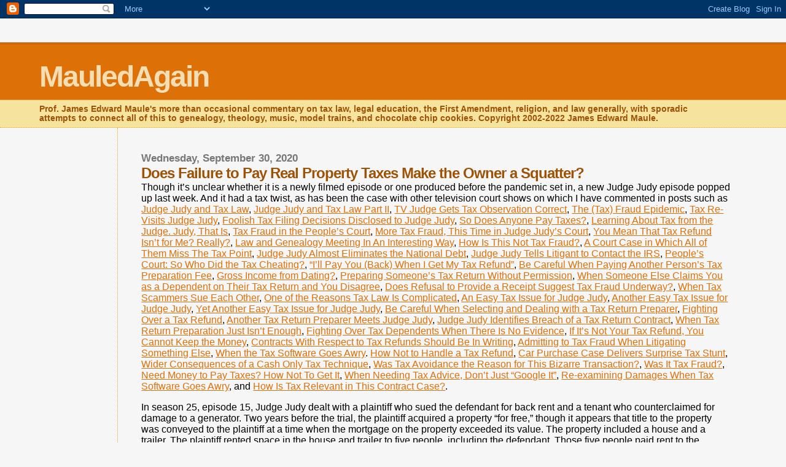

--- FILE ---
content_type: text/html; charset=UTF-8
request_url: https://mauledagain.blogspot.com/2020/09/?m=0
body_size: 32491
content:
<html>
	<head>
<meta name="google-site-verification" content="5N4c4WgfzaMzsy3JrsN4OaDkDYdusdVCvih9RbtC9lk" />
		<title>MauledAgain</title>
		<style type="text/css">
		<!--
			body{margin:0px;padding:0px;background:#f6f6f6;color:#000000;font-family:"Trebuchet MS",Trebuchet,Verdana,Sans-Serif;}
			a{color:#DE7008;}
			a:hover{color:#E0AD12;}
			#logo{padding:0px;margin:0px;}
			div#mainClm{float:right;width:75%;padding:30px 7% 10px 3%;border-left:dotted 1px #E0AD12;}
			div#sideBar{margin:20px 0px 0px 1em;padding:0px;text-align:left;}
			#header{padding:0px 0px 0px 0px;margin:0px 0px 0px 0px;border-top:1px solid #eeeeee;border-bottom:dotted 1px #E0AD12;background:#F5E39E;color:white;}
			h1,h2,h3,h4,h5,h6{padding:0px;margin:0px;}
			h1{padding:25px 0px 10px 5%;border-top:double 3px #BF5C00;border-bottom:solid 1px #E89E47;color:#F5DEB3;background:#DE7008;font:bold 300% Verdana,Sans-Serif;letter-spacing:-2px;}
			h2{color:#9E5205;font-weight:bold;font-family:Verdana,Sans-Serif;letter-spacing:-1px;}
			h3{margin:10px 0px 0px 0px;color:#777777;font-size:105%;}
			h4{color:#aa0033;}
			h6{color:#B8A80D;font-size:140%;}
			#sideBar ul{margin:0px 0px 33px 0px;padding:0px 0px 0px 0px;list-style-type:none;font-size:95%;}
			#sideBar li{margin:0px 0px 0px 0px;padding:0px 0px 0px 0px;list-style-type:none;font-size:95%;}
			#description{padding:0px;margin:7px 12% 7px 5%;color:#9E5205;background:transparent;font:bold 85% Verdana,Sans-Serif;}
			.blogPost{margin:0px 0px 30px 0px;font-size:100%;}
			.blogPost strong{color:#000000;font-weight:bold;}
			#sideBar ul a{padding:2px;margin:1px;width:100%;border:none;color:#999999;text-decoration:none;}
			#sideBar ul a:link{color:#999999;}
			#sideBar ul a:visited{color:#999999;}
			#sideBar ul a:active{color:#ff0000;}
			#sideBar ul a:hover{color:#DE7008;text-decoration:none;}
			pre,code{color:#999999;}
			strike{color:#999999;}
			.bug{padding:5px;border:0px;}
			.byline{padding:0px;margin:0px;color:#444444;font-size:80%;}
			.byline a{border:none;color:#968A0A;text-decoration:none;}
			.byline a:hover{text-decoration:underline;}
		-->

 <style type='text/css'>

@media screen and (max-width:1024px){ body,.content-outer, .content-fauxcolumn-outer,
.region-inner {
width: 100%!important;min-width:100%!important;padding:0!important}
body .navbar {height: 0!important;}
.footer-inner {padding: 30px 0px!important;}
}

 body.navbar{height:0!important;}
      .footer-inner{padding:30px opx!important;}

@media screen and (max-width: 603px){
.main-inner .columns {padding-right: 0!important;}
.main-inner .column-right-outer {
width: 100%!important;margin-right: 0!important;}
}

   </style>

		</style>
		
		<!-- RSS Autodiscovery -->
		<link rel="alternate" type="application/rss+xml" title="RSS" href="https://mauledagain.blogspot.com/feeds/posts/default" />
		
		<!-- API Autodiscovery -->
		<$BlogRSDUrl$>
		
		<!-- Meta Information -->
		<meta http-equiv="Content-Type" content="text/html; charset=UTF-8" />
		<meta name="MSSmartTagsPreventParsing" content="true" />
		<meta name="generator" content="Blogger" />
	<meta name='google-adsense-platform-account' content='ca-host-pub-1556223355139109'/>
<meta name='google-adsense-platform-domain' content='blogspot.com'/>
<!-- --><style type="text/css">@import url(//www.blogger.com/static/v1/v-css/navbar/3334278262-classic.css);
div.b-mobile {display:none;}
</style>

</head>

<body><script type="text/javascript">
    function setAttributeOnload(object, attribute, val) {
      if(window.addEventListener) {
        window.addEventListener('load',
          function(){ object[attribute] = val; }, false);
      } else {
        window.attachEvent('onload', function(){ object[attribute] = val; });
      }
    }
  </script>
<div id="navbar-iframe-container"></div>
<script type="text/javascript" src="https://apis.google.com/js/platform.js"></script>
<script type="text/javascript">
      gapi.load("gapi.iframes:gapi.iframes.style.bubble", function() {
        if (gapi.iframes && gapi.iframes.getContext) {
          gapi.iframes.getContext().openChild({
              url: 'https://www.blogger.com/navbar/6427236?origin\x3dhttps://mauledagain.blogspot.com',
              where: document.getElementById("navbar-iframe-container"),
              id: "navbar-iframe"
          });
        }
      });
    </script>


<div id="header">
	<h1>MauledAgain</h1>
	<p id="description">Prof. James Edward Maule's more than occasional commentary on tax law, legal education, the First Amendment, religion, and law generally, with sporadic attempts to connect all of this to genealogy, theology, music, model trains, and chocolate chip cookies. Copyright 2002-2022 James Edward Maule.</p>
</div>


<!-- Main Column -->
<div id="mainClm">

	<!-- Blog Posts -->
	
		 
			  <h3>Wednesday, September 30, 2020</h3>
		 
		 
		 <h2>Does Failure to Pay Real Property Taxes Make the Owner a Squatter?<a name="1556847318515859875">&nbsp;</a></h2>
			<div class="blogPost">
			  <div style="clear:both;"></div>Though it’s unclear whether it is a newly filmed episode or one produced before the pandemic set in, a new Judge Judy episode popped up last week. And it had a tax twist, as has been the case with other television court shows on which I have commented in posts such as <a href = "http://mauledagain.blogspot.com/2011_01_01_archive.html#9088795838232638127">Judge Judy and Tax Law</a>, <a href = "http://mauledagain.blogspot.com/2011_01_01_archive.html#2132056289162618931">Judge Judy and Tax Law Part II</a>, <a href = "http://mauledagain.blogspot.com/2012_02_01_archive.html#1465070389089631278">TV Judge Gets Tax Observation Correct</a>, <a href = "http://mauledagain.blogspot.com/2012_08_01_archive.html#7431451569664152498">The (Tax) Fraud Epidemic</a>, <a href = "http://mauledagain.blogspot.com/2013_12_01_archive.html#5269834415801335868">Tax Re-Visits Judge Judy</a>, <a href = "http://mauledagain.blogspot.com/2014_11_01_archive.html#8331163949541579191">Foolish Tax Filing Decisions Disclosed to Judge Judy</a>, <a href = "http://mauledagain.blogspot.com/2015_02_01_archive.html#4975182241235384986">So Does Anyone Pay Taxes?</a>, <a href = "http://mauledagain.blogspot.com/2015_07_01_archive.html#4379938213046178364">Learning About Tax from the Judge. Judy, That Is</a>, <a href = "http://mauledagain.blogspot.com/2015_07_01_archive.html#2797064411272593320">Tax Fraud in the People’s Court</a>, <a href = "http://mauledagain.blogspot.com/2015_09_01_archive.html#1238921889320511556">More Tax Fraud, This Time in Judge Judy’s Court</a>, <a href = "http://mauledagain.blogspot.com/2015_12_01_archive.html#3602936665599368593">You Mean That Tax Refund Isn’t for Me? Really?</a>, <a href = "http://mauledagain.blogspot.com/2016_01_01_archive.html#6023767222342095667">Law and Genealogy Meeting In An Interesting Way</a>, <a href = "http://mauledagain.blogspot.com/2016_06_01_archive.html#6298655958674532021">How Is This Not Tax Fraud?</a>, <a href = "http://mauledagain.blogspot.com/2017_01_01_archive.html#6029380638918328964">A Court Case in Which All of Them Miss The Tax Point</a>, <a href = "http://mauledagain.blogspot.com/2017/03/#1478486778178946408">Judge Judy Almost Eliminates the National Debt</a>, <a href = "http://mauledagain.blogspot.com/2017/05/?m=0#4978442115960443999">Judge Judy Tells Litigant to Contact the IRS</a>, <a href = "http://mauledagain.blogspot.com/2017/06/#1478770957053772960">People’s Court: So Who Did the Tax Cheating?</a>, <a href = "http://mauledagain.blogspot.com/2017/07/#4647973333379727962">“I’ll Pay You (Back) When I Get My Tax Refund”</a>, <a href = "http://mauledagain.blogspot.com/2017/07/#8215756737199090113">Be Careful When Paying Another Person’s Tax Preparation Fee</a>, <a href = "http://mauledagain.blogspot.com/2017/07/#4727744930209268539">Gross Income from Dating?</a>, <a href = "http://mauledagain.blogspot.com/2017/07/#6619086550184156483">Preparing Someone’s Tax Return Without Permission</a>, <a href = "http://mauledagain.blogspot.com/2017/08/#3431851908997296711">When Someone Else Claims You as a Dependent on Their Tax Return and You Disagree</a>, <a href = "http://mauledagain.blogspot.com/2017/08/#6314284586462877545">Does Refusal to Provide a Receipt Suggest Tax Fraud Underway?</a>, <a href = "http://mauledagain.blogspot.com/2017/09/#5008983448278279220">When Tax Scammers Sue Each Other</a>, <a href = "http://mauledagain.blogspot.com/2017/09/#3886062474509744817">One of the Reasons Tax Law Is Complicated</a>,  <a href = "http://mauledagain.blogspot.com/2018/09/#1630512345678997978">An Easy Tax Issue for Judge Judy</a>, <a href = "http://mauledagain.blogspot.com/2018/09/#6885183403859151632">Another Easy Tax Issue for Judge Judy</a>, <a href = "http://mauledagain.blogspot.com/2018/09/#7099316267812486198">Yet Another Easy Tax Issue for Judge Judy</a>, <a href = "http://mauledagain.blogspot.com/2018/11/#5960490414347231783">Be Careful When Selecting and Dealing with a Tax Return Preparer</a>, <a href = "http://mauledagain.blogspot.com/2018/11/#4356283796873200777">Fighting Over a Tax Refund</a>,  <a href = "http://mauledagain.blogspot.com/2018/11/#3596863441700786303">Another Tax Return Preparer Meets Judge Judy</a>, <a href = "http://mauledagain.blogspot.com/2018/12/#6300763359727544311">Judge Judy Identifies Breach of a Tax Return Contract</a>, <a href = "https://mauledagain.blogspot.com/2019/01/#5649826469909182359">When Tax Return Preparation Just Isn’t Enough</a>, <a href = “https://mauledagain.blogspot.com/2019/09/#5501545300114973821”>Fighting Over Tax Dependents When There Is No Evidence</a>, <a href =  "https://mauledagain.blogspot.com/2019/10/#4171447497339817541"> If It’s Not Your Tax Refund, You Cannot Keep the Money</a>, <a href = "https://mauledagain.blogspot.com/2019/10/#1186636730052940376">Contracts With Respect to Tax Refunds Should Be In Writing</a>, <a href = "https://mauledagain.blogspot.com/2019/11/#8877559543704830782">Admitting to Tax Fraud When Litigating Something Else</a>, <a href = "https://mauledagain.blogspot.com/2019/11/#6821333156605364235">When the Tax Software Goes Awry</a>. <a href = "https://mauledagain.blogspot.com/2019/12/#2845743212359617489">How Not to Handle a Tax Refund</a>, <a href = "https://mauledagain.blogspot.com/2020/02/#8309821341786089969">Car Purchase Case Delivers Surprise Tax Stunt</a>, <a href = "https://mauledagain.blogspot.com/2020/04/#3914498934009996822">Wider Consequences of a Cash Only Tax Technique</a>, <a href = "https://mauledagain.blogspot.com/2020/04/#1340524142531087407">Was Tax Avoidance the Reason for This Bizarre Transaction?</a>, <a href = "https://mauledagain.blogspot.com/2020/04/#1905946170279288670">Was It Tax Fraud?</a>, <a href = "https://mauledagain.blogspot.com/2020/05/#5508147341121751568">Need Money to Pay Taxes? How Not To Get It</a>, <a href = "https://mauledagain.blogspot.com/2020/05/#5043086629196267650">When Needing Tax Advice, Don’t Just “Google It”</a>, <a href = "https://mauledagain.blogspot.com/2020/05/#877127775453562428">Re-examining Damages When Tax Software Goes Awry</a>, and <a href = "https://mauledagain.blogspot.com/2020/09/#8270329405697516245"> How Is Tax Relevant in This Contract Case?</a>.<p>

In season 25, episode 15, Judge Judy dealt with a plaintiff who sued the defendant for back rent and a tenant who counterclaimed for damage to a generator. Two years before the trial, the plaintiff acquired a property “for free,” though it appears that title to the property was conveyed to the plaintiff at a time when the mortgage on the property exceeded its value. The property included a house and a trailer. The plaintiff rented space in the house and trailer to five people, including the defendant. Those five people paid rent to the plaintiff. At some point the electricity to the house was cut off, so the tenants obtained electricity from the defendant’s generator, which eventually broke down from the continuous use. The defendant stopped paying rent.<p>

The mortgage creditor foreclosed on the property. The plaintiff testified that she had paid a monthly premium to another company to keep the property out of foreclosure. She could not produce any documentation proving this allegation.<p>

The plaintiff failed to pay real property taxes on the property for the entire period that she owned it. When she characterized the defendant as a squatter for living on the property without paying rent, Judge Judy characterized the plaintiff as a squatter for owning and renting out property on which she had not paid the property taxes.<p>

Accordingly, Judge Judy dismissed the plaintiff’s claim. She summarily dismissed the defendant’s counterclaim without getting into the details. During the post-trial hallway interview, the plaintiff claimed she had paid several hundred dollars to repair the defendant’s generator.<p>

Technically, an owner of property who uses the property, either by occupying it or renting it to others who occupy it, is not a squatter. Failure to pay real property taxes or any other obligation associated with the property, such as mortgage payments or utility bills, does not make the owner a squatter. It gives the creditor, whether the local government, the bank, or the utility company, a right to take steps that can result in the creditor or a purchaser at a foreclosure sale becoming the owner. In that situation, if the former owner fails to vacate the property, at that point the former owner becomes a squatter. It was unclear whether in this case the foreclosure proceedings had reached the sale stage, but even if they had, the plaintiff was not occupying the property and apparently was no longer collecting rent.<p>

That does not mean Judge Judy reached the wrong result. The plaintiff’s failure to pay the real property taxes meant that she was coming into court with “unclean hands,” which justifies dismissing her complaint against a defendant who, by admittedly not paying rent, also had unclean hands. That also would justify dismissal of the defendant’s counterclaim.<p>

Of course, the fact that someone failing to pay real property taxes is not a squatter does not justify failure to pay those taxes. This case, though, is a warning to those who are delinquent on tax payments that they face a steeper, or perhaps unsurmountable, challenge when bringing a lawsuit concerning the property in question.
<div style="clear:both; padding-bottom:0.25em"></div><br />
			  <div class="byline"><a href="http://mauledagain.blogspot.com/2020/09/?m=0#1556847318515859875" title="permanent link">#</a> posted by James Edward Maule @ 8:01 AM</div>
			</div>
	
		 
			  <h3>Monday, September 28, 2020</h3>
		 
		 
		 <h2>What Qualifications Are Needed to Be a Tax Collector?<a name="9146999713009322737">&nbsp;</a></h2>
			<div class="blogPost">
			  <div style="clear:both;"></div>In a series of posts about the former Seminole County, Florida, Tax Collector, starting with <a href = "https://mauledagain.blogspot.com/2020/06/#1225691569837201387">A Reason Not to Run for Tax Collector (or Any Other Office)?</a>, and continuing through <a href = "https://mauledagain.blogspot.com/2020/07/#3135318562910315593">Perhaps Yet Another Reason Not to Run for Tax Collector</a>, <a href = “https://mauledagain.blogspot.com/2020/08/#4982199930408948054”>Running for Tax Collector (or Any Other Office)? Don’t Do These Things</a>, <a href = "https://mauledagain.blogspot.com/2020/09/#8160026581046123075">When Behaving Badly as a Tax Collector Gets Even Worse</a>, and <a href = "https://mauledagain.blogspot.com/2020/09/#3261310764043860450">Tax Collector Behaving Badly: From Even Worse to Even More Than Even Worse</a>, I reviewed the still-developing story about his alleged misdeeds while in office. Claims against him include stalking and impersonating a political opponent, impersonating a student, manufacturing fake IDs using information from drivers’ licenses surrendered to his office, sex trafficking a minor using information accessed through his office, and spending public funds on a private enterprise he had formed. He also settled lawsuits brought by employees who alleged sexual harassment, racial discrimination, and First Amendment violations. As the allegations piled up, he resigned his office.<p>

Reader Morris picked up on a related story. According to <a href = "https://www.heritagefl.com/story/2020/09/18/news/its-moira-for-tax-collector/13800.html">this report</a>, radio personality Moira, legally Lynn Dictor, is running for the office of tax collector in Seminole County. The story inspired reader Morris to ask me, “What qualifications do you need to be a tax collector?” He also observed, “It would appear anyone would be better than the previous Seminole county tax collector.”<p>

The short answer to his question is, “It depends.” The duties and responsibilities of tax collector depends on the language of the statute or ordinance that creates the position. In Seminole County, according to the <a href = "https://seminolecounty.tax/">Seminole County Tax Collector web site</a>, the tax collector issues certified copies of birth certificates, collects the county local business tax and issues receipts for payment of those taxes, serves as agent for “performing limited permit application processing functions” for concealed weapons permits, handles title, education, and other services for vehicle dealers, provides most driving license services for county residents, sells hunting, fishing, and related licenses and permits, maintains records for those licenses and permits, and collects property taxes. In contrast, in New Jersey, according to <a href = "https://www.state.nj.us/dca/divisions/dlgs/resources/rules_docs/5_32/NJAC%205_32-3.pdf">state rules</a>, municipal tax collectors computes and bills taxpayers, cooperates with the assessor, the board of taxation, and other financial authorities, designs and implements efficient methods of issuing bills, has a working knowledge of property tax exemptions, abatements, and deductions, and electronic data processing of tax rolls and tax billing, receives and accounts for payments of taxes, ensures proper disposition of collected funds, maintains detailed accounting records, processes electronic data related to collections, initiates and implements enforcement, assists in foreclosures, provides reports to the governing body and appropriate municipal officials, ensures compliance with all statutes, rules, regulations, and directives pertaining to municipal tax collection, and may be assigned certain secondary duties such as, but not limited to, tax search officer, collector of utility accounts, municipal treasurer, and treasurer of school monies. In New Jersey, tax collectors are not involved with issuing birth certificates or concealed weapons permits, and is not involved in supervising vehicle dealers apart from taxes. Both <a href = "https://floridarevenue.com/rules/pdf/CertificationGuide_01232019.pdf">Florida</a> and <a href = "https://www.state.nj.us/dca/divisions/dlgs/resources/rules_docs/5_32/NJAC%205_32-3.pdf">New Jersey</a>, and presumably other states, have specific, detailed requirements for certification as a tax collector that relate to the skills and knowledge necessary to carry out the specified duties. In New Jersey, the qualifications include successful completion of courses though it appears this need not be done until the collector is elected or appointed. It seems a similar provision applies in Florida. Thus, running for office does not require having any specific qualifications, though winning election subjects the successful candidate to the education and other requirements.<p>

As for reader Morris’ observation that “anyone would be better than the previous Seminole county tax collector,” I note that as bad as things seem to be, they can always get worse. Life is full of stories about people hitting rock bottom only to have the bottom fall out. I can imagine tax collector behavior even worse than what has been alleged against the former Seminole County tax collector, but I will refrain from putting ideas of this sort into people’s heads. Yes, it could be worse though the chances of that are very slim, and with any luck, things will get better for the people of Seminole County when it comes to the tax collector.<div style="clear:both; padding-bottom:0.25em"></div><br />
			  <div class="byline"><a href="http://mauledagain.blogspot.com/2020/09/?m=0#9146999713009322737" title="permanent link">#</a> posted by James Edward Maule @ 8:01 AM</div>
			</div>
	
		 
			  <h3>Friday, September 25, 2020</h3>
		 
		 
		 <h2>How Is Tax Relevant in This Contract Case?<a name="8270329405697516245">&nbsp;</a></h2>
			<div class="blogPost">
			  <div style="clear:both;"></div>The combination of a pandemic shutdown and a summer recess in many television show productions means that the supply of court show episodes that are new to me has dwindled, and the few that were, in fact, new to me did not involve tax. Of course, whenever tax does become a factor in a television court show episode I like to write something about it for this blog, as I have done in the past with posts such as <a href = "http://mauledagain.blogspot.com/2011_01_01_archive.html#9088795838232638127">Judge Judy and Tax Law</a>, <a href = "http://mauledagain.blogspot.com/2011_01_01_archive.html#2132056289162618931">Judge Judy and Tax Law Part II</a>, <a href = "http://mauledagain.blogspot.com/2012_02_01_archive.html#1465070389089631278">TV Judge Gets Tax Observation Correct</a>, <a href = "http://mauledagain.blogspot.com/2012_08_01_archive.html#7431451569664152498">The (Tax) Fraud Epidemic</a>, <a href = "http://mauledagain.blogspot.com/2013_12_01_archive.html#5269834415801335868">Tax Re-Visits Judge Judy</a>, <a href = "http://mauledagain.blogspot.com/2014_11_01_archive.html#8331163949541579191">Foolish Tax Filing Decisions Disclosed to Judge Judy</a>, <a href = "http://mauledagain.blogspot.com/2015_02_01_archive.html#4975182241235384986">So Does Anyone Pay Taxes?</a>, <a href = "http://mauledagain.blogspot.com/2015_07_01_archive.html#4379938213046178364">Learning About Tax from the Judge. Judy, That Is</a>, <a href = "http://mauledagain.blogspot.com/2015_07_01_archive.html#2797064411272593320">Tax Fraud in the People’s Court</a>, <a href = "http://mauledagain.blogspot.com/2015_09_01_archive.html#1238921889320511556">More Tax Fraud, This Time in Judge Judy’s Court</a>, <a href = "http://mauledagain.blogspot.com/2015_12_01_archive.html#3602936665599368593">You Mean That Tax Refund Isn’t for Me? Really?</a>, <a href = "http://mauledagain.blogspot.com/2016_01_01_archive.html#6023767222342095667">Law and Genealogy Meeting In An Interesting Way</a>, <a href = "http://mauledagain.blogspot.com/2016_06_01_archive.html#6298655958674532021">How Is This Not Tax Fraud?</a>, <a href = "http://mauledagain.blogspot.com/2017_01_01_archive.html#6029380638918328964">A Court Case in Which All of Them Miss The Tax Point</a>, <a href = "http://mauledagain.blogspot.com/2017/03/#1478486778178946408">Judge Judy Almost Eliminates the National Debt</a>, <a href = "http://mauledagain.blogspot.com/2017/05/?m=0#4978442115960443999">Judge Judy Tells Litigant to Contact the IRS</a>, <a href = "http://mauledagain.blogspot.com/2017/06/#1478770957053772960">People’s Court: So Who Did the Tax Cheating?</a>, <a href = "http://mauledagain.blogspot.com/2017/07/#4647973333379727962">“I’ll Pay You (Back) When I Get My Tax Refund”</a>, <a href = "http://mauledagain.blogspot.com/2017/07/#8215756737199090113">Be Careful When Paying Another Person’s Tax Preparation Fee</a>, <a href = "http://mauledagain.blogspot.com/2017/07/#4727744930209268539">Gross Income from Dating?</a>, <a href = "http://mauledagain.blogspot.com/2017/07/#6619086550184156483">Preparing Someone’s Tax Return Without Permission</a>, <a href = "http://mauledagain.blogspot.com/2017/08/#3431851908997296711">When Someone Else Claims You as a Dependent on Their Tax Return and You Disagree</a>, <a href = "http://mauledagain.blogspot.com/2017/08/#6314284586462877545">Does Refusal to Provide a Receipt Suggest Tax Fraud Underway?</a>, <a href = "http://mauledagain.blogspot.com/2017/09/#5008983448278279220">When Tax Scammers Sue Each Other</a>, <a href = "http://mauledagain.blogspot.com/2017/09/#3886062474509744817">One of the Reasons Tax Law Is Complicated</a>,  <a href = "http://mauledagain.blogspot.com/2018/09/#1630512345678997978">An Easy Tax Issue for Judge Judy</a>, <a href = "http://mauledagain.blogspot.com/2018/09/#6885183403859151632">Another Easy Tax Issue for Judge Judy</a>, <a href = "http://mauledagain.blogspot.com/2018/09/#7099316267812486198">Yet Another Easy Tax Issue for Judge Judy</a>, <a href = "http://mauledagain.blogspot.com/2018/11/#5960490414347231783">Be Careful When Selecting and Dealing with a Tax Return Preparer</a>, <a href = "http://mauledagain.blogspot.com/2018/11/#4356283796873200777">Fighting Over a Tax Refund</a>,  <a href = "http://mauledagain.blogspot.com/2018/11/#3596863441700786303">Another Tax Return Preparer Meets Judge Judy</a>, <a href = "http://mauledagain.blogspot.com/2018/12/#6300763359727544311">Judge Judy Identifies Breach of a Tax Return Contract</a>, <a href = "https://mauledagain.blogspot.com/2019/01/#5649826469909182359">When Tax Return Preparation Just Isn’t Enough</a>, <a href = “https://mauledagain.blogspot.com/2019/09/#5501545300114973821”>Fighting Over Tax Dependents When There Is No Evidence</a>, <a href =  "https://mauledagain.blogspot.com/2019/10/#4171447497339817541"> If It’s Not Your Tax Refund, You Cannot Keep the Money</a>, <a href = "https://mauledagain.blogspot.com/2019/10/#1186636730052940376">Contracts With Respect to Tax Refunds Should Be In Writing</a>, <a href = "https://mauledagain.blogspot.com/2019/11/#8877559543704830782">Admitting to Tax Fraud When Litigating Something Else</a>, <a href = "https://mauledagain.blogspot.com/2019/11/#6821333156605364235">When the Tax Software Goes Awry</a>. <a href = "https://mauledagain.blogspot.com/2019/12/#2845743212359617489">How Not to Handle a Tax Refund</a>, <a href = "https://mauledagain.blogspot.com/2020/02/#8309821341786089969">Car Purchase Case Delivers Surprise Tax Stunt</a>, <a href = "https://mauledagain.blogspot.com/2020/04/#3914498934009996822">Wider Consequences of a Cash Only Tax Technique</a>, <a href = "https://mauledagain.blogspot.com/2020/04/#1340524142531087407">Was Tax Avoidance the Reason for This Bizarre Transaction?</a>, <a href = "https://mauledagain.blogspot.com/2020/04/#1905946170279288670">Was It Tax Fraud?</a>, <a href = "https://mauledagain.blogspot.com/2020/05/#5508147341121751568">Need Money to Pay Taxes? How Not To Get It</a>, <a href = "https://mauledagain.blogspot.com/2020/05/#5043086629196267650">When Needing Tax Advice, Don’t Just “Google It”</a>, and <a href = "https://mauledagain.blogspot.com/2020/05/#877127775453562428">Re-examining Damages When Tax Software Goes Awry</a>.<p>

A few days ago, up popped a re-run of a Judge Judy episode, specifically season 25, episode 10, from earlier this year. It probably aired originally on a day that I was teaching or otherwise occupied. It was a contract case, and I was not expecting the focus on tax that developed.<p>

The plaintiff had hired the defendant, a tutor, to assist her two children with their academic studies. The defendant is a tutor by profession, with roughly 25 clients for whom he renders tutoring services each week. In March of the academic year in question, the defendant sent a letter to his clients, indicating that he was going to reduce his tutoring activities. However, he explained that he was still in school, that school was expensive, and that he would appreciate a donation of $3,000 from each client as a thank-you for having tutored their children. He promised that for any client who transferred $3,000 to him, he would continue to tutor their children.<p>

The plaintiff testified that she received the letter and thereafter had a conversation with the defendant about the letter. She agreed to pay him $3,000 in exchange for his agreement to tutor one of her children until that child’s graduation. The graduation was in the following year. The defendant argued that by “graduation,” he meant the end of the current academic year. That is when he stopped tutoring, after engaging in five one-hour tutoring sessions with the plaintiff’s child. The plaintiff sued for return of $2,500, based on the defendant’s $100-per-hour fee.<p>

Early in the proceedings, as the plaintiff was describing the situation, Judge Judy asked her, “Did you 1099 the defendant?” After explaining what she meant by that, namely, sending a Form 1099 to the IRS for both the previous tutoring payments and the later $3,000 amount, the plaintiff replied, “No.” Judge Judy then asked the defendant how much income he had reported on his income tax return for the year. He replied with a number a little bit in excess of $42,000. The testimony had already revealed that the defendant had an hourly rate of $100 sometimes discounted to $90, and that he tutored roughly 25 clients per week for an hour each. Using these numbers, Judge Judy determined that his income would be at least $112,500, assuming he tutored 50 weeks a year. The defendant and Judge Judy went back and forth on the appropriate number of weeks, with the defendant pointing out that he did not tutor during the summer and during school breaks. Judge Judy finally decided that 39 weeks was a more appropriate figure, and concluded that his income was at least $80,000.<p>

So why was this discussion of Forms 1099 and the defendant’s tax return relevant. Judge Judy explained that she asked these questions “to know who I am dealing with.” After holding that the plaintiff was entitled to a $2,500 refund from the defendant, Judge Judy repeated what she had earlier mentioned, specifically addressing the defendant with these words: “Cross your fingers that the IRS is not watching.”<p>

Though there are complex rules about the introduction of tax returns into evidence in a case that is not a tax case, in this instance tax returns were not introduced. Instead, Judge Judy simply asked the defendant for one piece of information from his tax return. She formed an opinion about him, not by questioning the truthfulness of his answer, as there was no basis to know what actually was reported on the return, but by estimating what he should have reported. That estimate may or many not have been within range of reality, but unless the defendant was overstating the amount of tutoring he did or what he charged, there seemed to be a discrepancy big enough to cause Judge Judy to consider the defendant someone of questionable character. It would have been interesting to observe this case tried in a different venue with lawyers representing the parties, to see if the line of questioning would have been pursued, to see if an objection would be raised, and, if so, to see what the ruling on the objection would be.<p>

Of course, we will never know if the IRS, or more accurately, someone working for the IRS, watched the episode. And we will never know if the defendant was audited or, if he was, what the outcome of the audit turned out to be. But we do know that we never know when what was done on a tax return will be the subject of some sort of inquiry.<div style="clear:both; padding-bottom:0.25em"></div><br />
			  <div class="byline"><a href="http://mauledagain.blogspot.com/2020/09/?m=0#8270329405697516245" title="permanent link">#</a> posted by James Edward Maule @ 8:01 AM</div>
			</div>
	
		 
			  <h3>Wednesday, September 23, 2020</h3>
		 
		 
		 <h2>The Deal-Maker’s Tariff: Backing Down Without an Apology<a name="4342343793838971198">&nbsp;</a></h2>
			<div class="blogPost">
			  <div style="clear:both;"></div>A little more than a month ago, in <a href = "https://mauledagain.blogspot.com/2020/08/#7110826817229533248">An Unwise Tariff Decision</a>, I criticized the tariff imposed by the current Administration on aluminum imported from Canada. I explained how the tariff would be, in effect, a hidden regressive tax increase on Americans. I pointed out that although the President claimed that Canadian aluminum producers were “flooding the U.S. with exports,” imports of Canadian aluminum had, in fact, decreased. I shared the warning that planned Canadian retaliation would threaten American jobs. Finally, I noted that although the tariff was damaging to both the United States and Canada, it would benefit a Swiss trading firm and a Russian producer. Yet the “deal maker” crowed about the wonderfulness of his tariff.<p>

Now comes <a href = "https://www.inquirer.com/wires/ap/us-drops-tax-canada-aluminum-heading-off-retaliation-20200915.html">news</a> that the Administration has cancelled the tariff, not quite a  month after they went into effect. It claimed that the reason for the cancellation was a return of Canadian imports to normal, yet that was the case back in August when the tariff went into effect. The more likely reason was the realization, by someone with the capacity to see the bigger picture, that Canada’s retaliation would be damaging to American jobs. Of course, the realization might be a narrower perception, namely, that the loss of even more American jobs because of an ill-advised tariff is unwelcome as an election approaches. <p>

Canadian officials took pains to emphasize that, contrary to Administration statements suggesting otherwise, Canada had not negotiated the cancellation of the tariff nor had it agreed to conditions that the Administration stated it expected of Canada. Nowhere has anyone apologized for an unwise decision that was the opposite of what the Administration advertised. <p>

This sort of “deal making” demonstrates that headlines and tweets mean more to the President than does substance, in the same vein that peace agreements between countries that have never been at war is all bluster and disguise. Hailed as a triumph for American workers, the tariff is nothing more than a menace to American workers. Again I ask, how many people complaining or worrying about their economic situation, their health challenges, and their safety will take the time to understand what actually is happening? 

<div style="clear:both; padding-bottom:0.25em"></div><br />
			  <div class="byline"><a href="http://mauledagain.blogspot.com/2020/09/?m=0#4342343793838971198" title="permanent link">#</a> posted by James Edward Maule @ 8:01 AM</div>
			</div>
	
		 
			  <h3>Monday, September 21, 2020</h3>
		 
		 
		 <h2>A Six-Cent Tax Mess<a name="3637889578779641538">&nbsp;</a></h2>
			<div class="blogPost">
			  <div style="clear:both;"></div>The headline caught my eye. Multiple news outlets have shared the story, most with the same or very similar headlines. For example, <a href = "https://www.nbcnewyork.com/news/local/nj-homeowner-nearly-loses-her-house-because-she-owed-6-cents-in-back-taxes/2613724/">NBC New York</a> put it this way: “NJ Homeowner Nearly Loses Her House Because She Owed 6 Cents in Back Taxes”<p>

Six cents? How does this happen? The story doesn’t answer my question.<p>

What the stories tell us is that somehow a 90-year-old woman suffering from Alzheimer’s disease came up six cents short on her 2019 real estate taxes. Somehow, with interest and administrative costs, her debt grew to $300.<p>

The town put the woman’s house on the market, on the same day the woman’s daughter learned what had been happening. The daughter noted that even if her mother knew about the six cents, she probably would have quickly forgotten. Though the town’s tax collector had spoken with the woman and realized that something was wrong because she wasn’t understanding the problem, the town moved forward with the planned tax sale. After contacting everyone in the town’s government, the daughter received a response from the mayor, who stated, "Naturally it's really embarrassing the town would put someone's home up for sale over six cents. It's silly."  The mayor admitted that “the system needs fixing.” The system, he explained, “is all computer-generated, not something that a human can correct.” It was only a movie, but it’s becoming real: “Open the pod bay doors, please, HAL. Open the pod bay doors, please, HAL.” Seriously, nice programming. End sarcasm. The daughter wondered why no one in the tax collection office could figure out how to come up with six cents in order to prevent the tax sale mandated by state law from being triggered. The daughter paid the tax bill and the house was taken off the market.<p>

Two things make the story even more disturbing. The woman had enough money to pay the six cents. The woman now doesn’t remember or understand that the house won’t be sold, and is calling her daughter almost constantly asking if her house is going to be sold, if she needs to pack, if she will find a place to live.<p>

So here is my question. Why aren’t the real estate taxes in that town, or in New Jersey, rounded down, or down and up? The IRS, for example, permits taxpayers to round amounts to the nearest whole dollar. Pennsylvania requires rounding. As explained, for example, in the <a href = "https://www.revenue.pa.gov/FormsandPublications/FormsforIndividuals/PIT/Documents/2019/2019_pa-40in.pdf">instructions to form PA-40</a>, “On the PA-40 form and schedules, show money amounts in wholedollars. Eliminate any amount less than $0.50 and increase any amount that is $0.50 or more to the next highest dollar.” If the woman’s tax bill in the New Jersey story had been rounded, it would have been rounded to zero. That would have prevented the attempted tax sale, the time invested by the daughter making phone calls, and the anxiety endured by the woman and her daughter. Perhaps some good will come out of this story and New Jersey and the town will fix the problem before another person gets snagged by the broken system.
<div style="clear:both; padding-bottom:0.25em"></div><br />
			  <div class="byline"><a href="http://mauledagain.blogspot.com/2020/09/?m=0#3637889578779641538" title="permanent link">#</a> posted by James Edward Maule @ 8:01 AM</div>
			</div>
	
		 
			  <h3>Friday, September 18, 2020</h3>
		 
		 
		 <h2>Need a Tax Return Preparer? Don’t Use a Current IRS Employee<a name="4608092818552538123">&nbsp;</a></h2>
			<div class="blogPost">
			  <div style="clear:both;"></div>Indictments of tax return preparers appear to be increasing. Though I discussed one in 2009 in <a href = "https://mauledagain.blogspot.com/2009/01/#9135764483968966887">Tax Fraud Is Not Sacred</a>, there have been at least four indictments of tax return preparers in 2020 that I have discussed in <a href = "https://mauledagain.blogspot.com/2020/07/#1121268965696570277">Another Tax Return Preparation Enterprise Gone Bad</a>,  <a href = "https://mauledagain.blogspot.com/2020/03/#3142286250668714398">More Tax Return Preparation Gone Bad</a>, <a href = "https://mauledagain.blogspot.com/2020/08/#333679222038103254">Are They Turning Up the Heat on Tax Return Preparers?</a>, and <a href = "https://mauledagain.blogspot.com/2020/09/#6396984483658330035">Surely There Is More to This Tax Fraud Indictment</a>.<p>

Now comes <a href = "https://www.justice.gov/usao-ma/pr/former-irs-service-center-employee-pleads-guilty-filing-hundreds-false-tax-returns">another press release from the Department of Justice</a> describing a guilty plea in response to yet another indictment of a tax return preparer. The preparer was arrested and charged by criminal complaint rather than indictment. That might be the reason I was unaware of the case, or perhaps it’s because I didn’t notice any press releases about the criminal complaint.<p>

This time, it is a former IRS employee charged with aiding and assisting the preparation and filing of at least 70 false tax returns for herself and others. The preparer has pleaded guilty to four counts of aiding and assisting the filing of a false tax return and four counts of filing a fraudulent tax return by an employee of the United States. The preparer was an IRS employee for more than 22 years, serving as a Lead Contact Representative. A Lead Contact Representative assists other IRS employees who are trying to resolve difficult and complex questions from taxpayers. During those 22 plus years, the preparer was given training in tax law, ethics, information protection and disclosure, privacy, identity theft, and identity protection.<p>

From 2012 through 2018, the preparer electronically filed more than 500 tax returns for herself and other taxpayers. She did so in violation of IRS rules that prohibit employees from “Engaging in the preparation of tax returns for compensation, gift, or favor.” In pleading guilty, the preparer admitted that between approximately February 2012 and April 2018, she prepared or assisted in preparing and filing of at least 70 tax returns for herself and others that she knew contained materially false items such as false individual retirement account deductions, false medical expenses, false and inflated unreimbursed business expenses, false tax preparation fees, and false child and dependent care credits.<p>

Someone seeking assistance in preparing and filing a tax return might find it tempting to get help from a friend or relative who works for the IRS. The temptation finds strength not only in the assumption that an IRS employee understands tax law – many do but not all IRS employees deal with taxes – but also on the assumption that an IRS employee has some sort of insight into how to file a return that is highly beneficial to the taxpayer and in a manner that reduces or eliminates the risk of audit. That’s a temptation deserving of nothing but complete rejection. It never occurred to me, until now, to suggest that taxpayers ask their potential preparers if they are current IRS employees. If the answer is yes, stop and go find someone else. On the other hand, if the person is a former IRS employee, they can offer expertise and experience that is helpful. The distinction matters, so it is best to do some background checks and research just as one would do when looking for a physician or roofer.
<div style="clear:both; padding-bottom:0.25em"></div><br />
			  <div class="byline"><a href="http://mauledagain.blogspot.com/2020/09/?m=0#4608092818552538123" title="permanent link">#</a> posted by James Edward Maule @ 8:01 AM</div>
			</div>
	
		 
			  <h3>Wednesday, September 16, 2020</h3>
		 
		 
		 <h2>Tax Collector Behaving Badly: From Even Worse to Even More Than Even Worse<a name="3261310764043860450">&nbsp;</a></h2>
			<div class="blogPost">
			  <div style="clear:both;"></div>About three months ago, in <a href = "https://mauledagain.blogspot.com/2020/06/#1225691569837201387">A Reason Not to Run for Tax Collector (or Any Other Office)?</a>, I commented on <a href = "https://www.wftv.com/news/local/seminole-county/seminole-county-tax-collector-accused-stalking-using-social-media-impersonate-political-opponent/VFLSPP3I6BEMFHI6AZFJ5LMJXQ/">a story</a> about an incumbent tax collector who stalked and impersonated a political opponent and impersonated a student in order to make false allegations about the opponent. He also created a fake Twitter account, pretending to be his opponent and making his opponent appear to be a segregationist and white supremacist. As a result of these activities, federal charges were brought against the tax collector. <p>

About a month later, in <a href = "https://mauledagain.blogspot.com/2020/07/#3135318562910315593">Perhaps Yet Another Reason Not to Run for Tax Collector</a>, I reacted to <a href = "https://www.clickorlando.com/news/local/2020/07/16/joel-greenberg-accused-of-making-fake-ids-with-information-from-customers-at-seminole-tax-collectors-office/">another story</a> about the same tax collector. Additional federal charges were brought, accusing him of using information from surrendered drivers’ licenses to manufacture fake IDs with his picture on it. After this indictment was handed down, he resigned his office.<p>

A month after that, in <a href = “https://mauledagain.blogspot.com/2020/08/#4982199930408948054”>Running for Tax Collector (or Any Other Office)? Don’t Do These Things</a>, I shared my thoughts on <a href = "https://www.inquirer.com/wires/ap/tax-collector-faces-sex-trafficking-count-with-new-charges-20200821.html">yet more news</a> about the same tax collector. In  a superseding federal indictment, was been charged with sex trafficking a minor. According to the indictment, he was able to get “personal information from motor vehicle records to engage in commercial sex acts and accessed personal information to engage in ‘sugar daddy’ relationships, including with someone who was between the ages of 14 and 18.” The tax collector’s attorney said that his client denies the charges. <p>

Two days ago, in <a href = "https://mauledagain.blogspot.com/2020/09/#8160026581046123075">When Behaving Badly as a Tax Collector Gets Even Worse</a>I wrote about <a href = "https://www.orlandosentinel.com/news/seminole-county/os-ne-joel-greenberg-harassment-seminole-county-tax-collector-20200910-5onnysunjbfftbg2ag3jwef2ti-story.html">still more news</a> about the same tax collector. According to the story, six women who worked for him at the tax collector’s office settled lawsuits and complaints against the Tax Collector’s Office, based on allegations of sexual harassment, racial discrimination, and First Amendment violations.

Shortly after I wrote Monday’s post, reader Morris sent me a link to the same story published by another news outlet. I let him know that I had seen the story and that my commentary would appear on Monday. Soon thereafter, reader Morris sent me a link to <a href = "https://decrypt.co/39249/florida-tax-man-public-money-fund-blockchain-startup">yet another story</a> about the same tax collector. Somehow I missed this story, which was published about a month ago. According to the story, Seminole County records reveal that the tax collector spent more than $65,000 in county funds to purchase computer servers for a blockchain company that he had formed. Eventually he repaid the county, at about the time the Tax Collector’s Office retained an attorney to represent it in one of the criminal investigations underway with respect to the tax collector’s activities. At this point the County undertook a forensic audit and discovered that the tax collector had funneled roughly $3.5 million to friends and associates through consulting contracts and employment. The tax collector, who has been charged with using information from surrendered drivers’ licenses to manufacture fake IDs and using motor vehicle records to engage in commercial sex acts, planned to use his private blockchain company to take information from property tax records, tax payments, and drivers’ licenses onto a blockchain to start a digital ID arrangement. The tax collector had a private business partner in his enterprise, and he caused the Tax Collector’s Office to hire that partner as blockchain advocate and legislative affairs director drawing a taxpayer-funded salary. The tax collector referred to these allegations with a word describing excrement from a bull, and launched into criticism of the federal government and its “all out assault on anyone that attempts to embrace crypto and change the way our financial system is set up.”

I suspect that when people voted for this fellow they did not know what he had been doing and what he would end up doing. Perhaps close investigation, analysis, and critical thinking would have revealed something. Perhaps not. But I fear that even if it did, too many people would simply see the candidate’s party affiliation and pull the lever or push the button or check the box or do whatever was necessary to put the candidate into office despite the red flags. That has happened with the nation’s highest office so it’s likely that it would have happened with a minor office such as tax collector even if the electorate knew what was happening. There’s ignorance and there’s willful disregard of information. Both are dangerous. Both put people at risk. Both threaten democratic (lower case “d”) values. Both are a sorry testament to the deterioration of this nation.
<div style="clear:both; padding-bottom:0.25em"></div><br />
			  <div class="byline"><a href="http://mauledagain.blogspot.com/2020/09/?m=0#3261310764043860450" title="permanent link">#</a> posted by James Edward Maule @ 8:01 AM</div>
			</div>
	
		 
			  <h3>Monday, September 14, 2020</h3>
		 
		 
		 <h2>When Behaving Badly as a Tax Collector Gets Even Worse<a name="8160026581046123075">&nbsp;</a></h2>
			<div class="blogPost">
			  <div style="clear:both;"></div>About three months ago, in <a href = "https://mauledagain.blogspot.com/2020/06/#1225691569837201387">A Reason Not to Run for Tax Collector (or Any Other Office)?</a>, I commented on <a href = "https://www.wftv.com/news/local/seminole-county/seminole-county-tax-collector-accused-stalking-using-social-media-impersonate-political-opponent/VFLSPP3I6BEMFHI6AZFJ5LMJXQ/">a story</a> about an incumbent tax collector who stalked and impersonated a political opponent and impersonated a student in order to make false allegations about the opponent. He also created a fake Twitter account, pretending to be his opponent and making his opponent appear to be a segregationist and white supremacist. As a result of these activities, federal charges were brought against the tax collector. <p>

About a month later, in <a href = "https://mauledagain.blogspot.com/2020/07/#3135318562910315593">Perhaps Yet Another Reason Not to Run for Tax Collector</a>, I reacted to <a href = "https://www.clickorlando.com/news/local/2020/07/16/joel-greenberg-accused-of-making-fake-ids-with-information-from-customers-at-seminole-tax-collectors-office/">another story</a> about the same tax collector. Additional federal charges were brought, accusing him of using information from surrendered drivers’ licenses to manufacture fake IDs with his picture on it. After this indictment was handed down, he resigned his office.<p>

A month after that, in <a href = "https://mauledagain.blogspot.com/2020/08/#4982199930408948054">Running for Tax Collector (or Any Other Office)? Don’t Do These Things</a>, I shared my thoughts on <a href = "https://www.inquirer.com/wires/ap/tax-collector-faces-sex-trafficking-count-with-new-charges-20200821.html">yet more news</a> about the same tax collector. In  a superseding federal indictment, was been charged with sex trafficking a minor. According to the indictment, he was able to get “personal information from motor vehicle records to engage in commercial sex acts and accessed personal information to engage in ‘sugar daddy’ relationships, including with someone who was between the ages of 14 and 18.” The tax collector’s attorney said that his client denies the charges. <p>

Another month has gone by, and yes, there is <a href = "https://www.orlandosentinel.com/news/seminole-county/os-ne-joel-greenberg-harassment-seminole-county-tax-collector-20200910-5onnysunjbfftbg2ag3jwef2ti-story.html">still more news</a> about the same tax collector. According to the story, six women who worked for him at the tax collector’s office have settled lawsuits and complaints against the Tax Collector’s Office. Those lawsuits and complaints were based on allegations of sexual harassment, racial discrimination, and First Amendment violations. Though the settlements took place over the past 10 months, information about them only recently began to appear. The allegations, based on testimony from the women and from witnesses, include the use of racial epithets, discrimination against women of color, dismissals in violation of state law based on campaigning for the tax collector’s primary election opponent, failure to discipline other employees for making inappropriate sexual jokes and comments, social media posts denigrating a Muslim employee, and firing that employee after she filed a complaint. <p>

Not surprisingly, the Tax Collector’s Office denied the allegations and claimed that the employees who were dismissed were terminated for legitimate business reasons. At least one case settled not because the Tax Collector’s Office wanted to dispose of the matter quietly, but because the plaintiff decided, after learning of the tax collector’s resignation, that “it was in the best interest of the Tax Collector’s Office and the residents of Seminole County” that the case be settled rather than become the focus of a “public spectacle.” <p>

The amounts paid by the Tax Collector’s Office to settle the lawsuits and complaints are taken from a county self-insurance account, which is funded by taxpayers. There is something a bit disturbing about a tax collector collecting taxes, some of which go into a fund used to compensate employees of the office who claim to have been mistreated one way or another by that same tax collector. <p>

There will be more to this story. The tax collector has pleaded not guilty to all of the criminal charges filed against him. His trial is set for early next year. In my earlier posts on the situation, I lamented the “lies, ignorance, dirty tricks, altered images, fake videos, and false allegations permeating political campaigns,” and how it deters decent people from running for office, including that of tax collector. In my last commentary, I wrote:<blockquote>It remains to be seen if the former Florida tax collector is convicted or acquitted. Perhaps he will take a plea. No matter how this plays out, it won’t be good. If he is convicted or takes a plea, it will, in the minds of many people, reinforce their belief that “all politicians are corrupt.” If he is acquitted, he nonetheless has suffered and yet another instance of false accusations polluting the system will have accomplished what its perpetrators sought, as it would not be easy for him to repair the damage.</blockquote>Now, however, even if he is acquitted, the shadow of these accusations and settlements will hover over him.<p>
  
Perhaps all of this will encourage voters to do more research rather than blindly voting for candidates of a particular party. Perhaps one day every voter in this country will register as an independent. That would make the Founders happy, but that’s a discussion for others to continue.<div style="clear:both; padding-bottom:0.25em"></div><br />
			  <div class="byline"><a href="http://mauledagain.blogspot.com/2020/09/?m=0#8160026581046123075" title="permanent link">#</a> posted by James Edward Maule @ 8:01 AM</div>
			</div>
	
		 
			  <h3>Friday, September 11, 2020</h3>
		 
		 
		 <h2>Miscasting Tax Facts: How Tax Fear Goes Viral<a name="5955367184359911330">&nbsp;</a></h2>
			<div class="blogPost">
			  <div style="clear:both;"></div>Looking at my facebook newsfeed, it caught my eye. It was a photograph of a portion of a newspaper page, with a chart circled in red. It was posted in the context of a claim by the facebook user posting the chart that Joseph Biden’s tax plan would cripple the nation.<p>

The chart consisted of these words and numbers:<blockquote>Corporate Taxes<br>
Trump: 21.0%<br>
Biden: 28.0%<br>
Income and Payroll Taxes<br>
Trump: 37.0%<br>
Biden: 52.0%*<br>
Small-Business Taxes<br>
Trump: 29.6%<br>
Biden: 39.6%<br>
Capital Gains and Dividend Taxes<br>
Trump: 23.8%<br>
Biden: 43.4%</blockquote>Because the fragment of the newspaper page contained the name of the paper, I was able to find <a href = "https://www.ajc.com/news/business/wes-moss-comparing-bidens-proposed-tax-plan-vs-trumps-current-policy/WMZNFXISZVHMZKWSU7AMY7CSWI/">the entire article</a>. It is a commentary by Wes Moss, chief investment strategist for Atlanta-based Capital Investment Advisors. <p>

Having looked at Biden’s tax proposals, I immediately realized that the chart was misleading, oversimplified, and in its present form, frightening to anyone who hasn’t done serious examination of Biden’s tax proposals. In the text, Moss puts a notation, “Keep in mind, these figures are for the highest or maximum tax bracket for each of the four categories. What you ultimately pay is your effective tax rate, a blend of the different tax brackets ratcheting higher as income moves higher. Of course, effective tax rates are unique to each person’s individual tax situation, and I thought it would be helpful to look at the new proposed highest brackets where there’s the potential for the most change.” The problem is that the folks putting a circle around the chart and circulating it are focusing only on the chart, and the people who look at social media posts in which the chart appears will focus on the chart, unless they are like me and already understand the misleading nature of the chart. That means most people will look at the chart, think that they are going to be hit with big tax increases under the Biden proposals, and retweet or forward the chart to others. This is how misinformation goes viral. <p>

There would have been much less panic, much less re-posting, and much less circulation of the chart had it been captioned. If the top of the chart contained the legend, “What Happens to Rich People Under Biden’s Tax Proposals,” then most people would have thought, “This doesn’t affect me.” But, of course, there’s much more publicity if something gets a high amount of re-circulation, so leaving the chart in its indeterminate form works. It’s common knowledge that people’s eyes are drawn to photographs and charts rather than text, so that disclaimers about photographs and charts need to be part of the photograph or chart and not buried in accompanying text that might not even show up adjacent to, or near, the photograph or chart depending on the formatting, especially when the publication is in digital form. <p>

Moss, however, also claims that “Biden’s proposal would affect a very large swath of the American economy and paychecks,” and though he points out that “the largest tax hikes [gp] to high-earning individuals and corporations,” the implication is that everyone gets hit with a tax hike. <p>

Moss claims that raising the corporate rate will “impact” individuals’ “401(k)” plans. Yet fewer than one-third of workers invest in a 401(k) plan, and those that do tend not to be among the Americans suffering the most under the current dysfunctional economy. On top of that, whether increases in the corporate tax rate translate to declines in the value of 401(k) plans is debatable. <p>

When it comes to the proposed payroll tax changes, at least Moss gets it right. He explains that it would affect “business owners who earn a salary of over $400,000 annually” and would affect “high-earning business owners.” In the current crisis, those folks are not suffering, those folks do not need tax relief, and those folks already are awash in a series of tax cuts for the wealthy that have failed to create the promised jobs for those who are suffering from how the current dysfunctional economy favors the wealthy. <p>

Moss claims that Biden plan includes “reducing or eliminating existing tax deductions” for small businesses. What Biden plans to do is to undo the unwise deductions inserted into the tax law in 2017. Even though advertised as good for small business, the bulk of the benefits went to the wealthy, not unlike how loan programs designed to help small businesses funneled money into the bank accounts of large corporations and wealthy individuals. Fixing this mess is not something deserving of lamentation. <p>

The increases in tax rates on capital gains and dividends that Moss dislikes again will impact the wealthy and not the large majority of Americans who struggle to earn income from wages. Again, this is a case of reversing tax giveaways that have benefitted the wealthy and done little or nothing for the people struggling in today’s economy. <p>

Moss drags out the long-disproven but too-often-repeated claim that higher taxes on the wealthy are bad for the economy and that the only way to get the economy to work for everyone is to funnel money into the coffers of the rich. That’s nonsense. What makes the economy work is demand, because demand creates the need for jobs, and attracts investment into goods and services that are needed rather than in overseas shelters, newly-invented financial products, and other gimmicks designed to give the wealthy something to do with their money when they don’t need all of it to buy lobbyists, politicians, and elections. Circulating money into the hands of the poor and middle class is what makes and keeps a nation great. Moss writes, “Resolving the deficit problem will take robust economic growth,” and that “Tax hikes stand only to smother this rebound.” Yet tax hikes that claw back unwise tax cuts and put money into the hands of consumers is what generates economic growth. I have written about supply-side economic policies, most recently in </a href = "https://mauledagain.blogspot.com/2020/02/#2633625506634806934">The Illogic of Tax Cuts Based on Supply-Side Theory</a>, which has links to some of my other commentaries on the subject. <p>

Moss points out that over the next ten years the Biden tax proposals would raise $3.5 trillion in revenue. He suggests this is unacceptable. Yet this is nothing more than reversing the flow of trillions of dollars to the wealthy provided by a series of unwise tax giveaways to the rich over the past few decades. Rebalancing the accounts is necessary, and in the long run will benefit everyone, even the wealthy, more than trickle-down nonsense ever did or could. <p>

Moss praises the idea of indexing capital gains by Executive fiat while maintaining special low tax rates on capital gains. Aside from the fact indexing basis requires Congressional legislation, it is a bad idea absent the repeal of special low tax rates for capital gains. In fact, I prefer indexing coupled with the repeal of those special low tax rates for capital gains. I explained why in posts such as <a href = "https://mauledagain.blogspot.com/2018/08/#3880689123134021790">Tax Hogs at The Tax Trough</a>, <a href = "https://mauledagain.blogspot.com/2018/08/#5207670342857098361">Defending the Indefensible Tax Idea: A Reflection on Tax Policy Ignorance</a>, <a href = "https://mauledagain.blogspot.com/2019/08/#3806747630884839887">When Lower Tax Rates Aren’t Enough</a>, and <a href = "https://mauledagain.blogspot.com/2019/09/#4260373239349328309">Clamoring for Tax Basis Indexing AND Special Low Rates: Inspired by Greed</a>.<p>

When Moss states that taxes is “one issue coming to the forefront of our nation’s decision-making process,” he is correct. He also is correct that “Tax policy is a hot-button issue in most presidential elections.” What he overlooks is the need for the distribution of accurate and fully informative explanations of competing tax proposals. His fear-inducing chart that has caused people to fear their taxes will increase under Biden’s proposals when, in fact, they will not, does not help the discourse. It fuels emotion over logic. And it totally neglects what the other major candidate’s tax proposals will do to people: while the wealthy wallow in their tax breaks, those dependent on payroll tax revenue will suffer. Sadly, many of the people circulating the chart are the ones most likely to be hurt if the nation does not change its tax course.


<div style="clear:both; padding-bottom:0.25em"></div><br />
			  <div class="byline"><a href="http://mauledagain.blogspot.com/2020/09/?m=0#5955367184359911330" title="permanent link">#</a> posted by James Edward Maule @ 8:01 AM</div>
			</div>
	
		 
			  <h3>Wednesday, September 09, 2020</h3>
		 
		 
		 <h2>Suppose They Gave a “Tax Break” And No One Used It?<a name="9007278096196941159">&nbsp;</a></h2>
			<div class="blogPost">
			  <div style="clear:both;"></div>Almost 85 years ago, Carl Sandburg, in his poem “The People, Yes,” wrote “Sometime they’ll give a war, and nobody will come.” Jump forward about forty years, and the phrase was reworked into “Suppose they gave a war and no one came?” by Charlotte Keyes, writing about her son’s protests against the war in Vietnam. Her turn of the phrase caught on and flourished for a time.<p>

Taking some liberties, I have adapted the phrase to describe a similar situation, in which “leaders” act in ways that demonstrates a lack of understanding about what those they are leading want to see happen. In some ways, it is the failure of “leaders” to understand the meaning of “servant leadership,” which is a far nobler way to describe the role and responsibilities of those who are elected or appointed to positions of leadership.<p>

In this instance, I am referring to the silly decision by the current Administration to defer payroll taxes for the rest of 2020, an action I have criticized in posts such as <a href = "https://mauledagain.blogspot.com/2020/08/#5231146738573239113">Tax Policy by Dictatorship</a> and <a href = "https://mauledagain.blogspot.com/2020/09/#7739966313731882770">Muddying the Tax Waters: When Certain Members of Congress Are Frightened</a>. Many commentators have also explained why this action is unwise, and have pointed out the many technical and logistical challenges presented by an idea that was not well thought through past the theory stage. The practical problems are significant.<p>

Because of the many practical problems presented by this foolish decision, and wary of being held liable for making up the deferred taxes with respect to employees whose employment ends before the employer has a chance to withhold the deferred payroll taxes, many employers are declining to stop withholding the payroll tax. In <a href = "https://www.inquirer.com/wires/ap/thanks-no-small-businesses-shun-payroll-tax-deferral-20200905.html">Thanks, but no: Small businesses shun payroll tax deferral</a>, Joyce M. Rosenberg shares the reaction of company owners who have declined to go along with the current Administration’s desperate attempt to close barn doors after the horses have escaped. Payroll tax deferral, of course, does nothing for the unemployed who are in the most need of help. Employers who care about their employees also worry about the consequences of their workers being slammed with a doubling of their payroll tax withholding in early 2021 when there is no promise that their financial situation will give them capacity to absorb that hit.<p>

One employer noted that the deferral isn’t really a tax break because the “money is still due by April 30” of 2021. He is correct that it is not a tax break, despite the attempt by the current Administration to con people into thinking that this deferral is a “tax break” for the rank-and-file worker. Other employers point out the lack of guidance leaves them at risk of being forced to pay large lump sum amounts to the Treasury. In several states, state law puts employers in dicey situations with respect to cutting take-home pay in 2021 to make up for the omitted withholding. Still other employers wonder if employees have an option of electing into or out of the deferral, whether the decision rests with the employer, or whether an employee or union vote can be binding on all employees. Employers also point out that the administrative effort required to implement a four-month deferral isn’t worth the distraction from the more important long-term planning and operation of their businesses. Anecdotally, some employees don’t want the deferral because they, too, are wary of what the future will bring. A major payroll processing company, which says it is “ready to adjust its computer systems to stop withholding the tax if companies request it,” notes that “so far, there’s little interest” in cutting back the payroll tax withholding.<p>

Perhaps increasing numbers of people are realizing that con game gimmicks are best avoided in the same way emails from alleged Nigerian princes and phone calls from law enforcement imposters should be. Sometimes what appears to be a good thing is only a good thing for the person making the offer and brings nothing but sorrow and devastation to the alleged beneficiary of the gimmick. Hopefully even more people realize that this stunt is just the testing of the waters for a permanent elimination of payroll taxes and the eventual destruction of Social Security and Medicare.
<div style="clear:both; padding-bottom:0.25em"></div><br />
			  <div class="byline"><a href="http://mauledagain.blogspot.com/2020/09/?m=0#9007278096196941159" title="permanent link">#</a> posted by James Edward Maule @ 8:01 AM</div>
			</div>
	
		 
			  <h3>Monday, September 07, 2020</h3>
		 
		 
		 <h2>Surely There Is More to This Tax Fraud Indictment<a name="6396984483658330035">&nbsp;</a></h2>
			<div class="blogPost">
			  <div style="clear:both;"></div>Several days ago, in <a href = "https://www.justice.gov/opa/pr/las-vegas-man-indicted-falsifying-auto-collision-centers-tax-returns">this news release</a>, the Department of Justice announced that a federal grand jury in Las Vegas, Nevada, had returned a superseding indictment charging Lance K. Bradford with conspiracy to defraud the IRS. He had previously been charged with aiding and assisting in the filing of false individual, corporate, and partnership returns on behalf of other individuals and businesses. In this indictment, he was charged with conspiring with others to prepare tax returns on behalf of several automotive collision centers on which more than $11 million in fake deductions were claimed over a three-year period.<p>

At first reading, it appeared that yet another tax return preparer had been indicted. Indictments of tax return preparers is becoming more frequent, and though I discussed one in 2009 in <a href = "https://mauledagain.blogspot.com/2009/01/#9135764483968966887">Tax Fraud Is Not Sacred</a>, there have been three indictments this year that I have described in <a href = "https://mauledagain.blogspot.com/2020/07/#1121268965696570277">Another Tax Return Preparation Enterprise Gone Bad</a>,  <a href = "https://mauledagain.blogspot.com/2020/03/#3142286250668714398">More Tax Return Preparation Gone Bad</a>, and <a href = "https://mauledagain.blogspot.com/2020/08/#333679222038103254">Are They Turning Up the Heat on Tax Return Preparers?</a>.<p>

Curious, I searched and found <a href = "https://www.8newsnow.com/news/local-news/las-vegas-developer-indicted-in-tax-fraud-case-involving-11m-in-false-deductions/">a local Las Vegas news report</a> that shed more light on the indictment. Bradford is described in the story as a developer, who had recently been involved in developing a property near the Las Vegas Raiders practice facility. The story also noted that he is a certified public accountant. So is he a developer who prepares tax returns? A tax return preparer who got into real estate development? According to <a href = "https://www.agreatertown.com/henderson_nv/lance_k_bradford_0006383626">this web site</a>, he heads a firm of construction engineers. According to the <a href = "https://relationshipscience.com/person/lance-k-bradford-3156507">Relationshipscience web site</a>, he also is president of MVP REIT, Inc., and has served on the board of Vestin Group, Inc., which according to <a href = "https://www.bloomberg.com/profile/company/3222143Q:US">Bloomberg</a> is a real estate fund managing firm that “offers real estate loans for commercial, construction, acquisition and development, land, and residential sectors.” The reference in the news release to “others” suggests that this is a more complicated case than a tax return preparer entering false information on tax returns. How entangled it is remains to be seen. . It does seem, though, that there is yet another reason to think that the IRS and Department of Justice are turning up the heat on tax return preparers.<div style="clear:both; padding-bottom:0.25em"></div><br />
			  <div class="byline"><a href="http://mauledagain.blogspot.com/2020/09/?m=0#6396984483658330035" title="permanent link">#</a> posted by James Edward Maule @ 8:01 AM</div>
			</div>
	
		 
			  <h3>Friday, September 04, 2020</h3>
		 
		 
		 <h2>Muddying the Tax Waters: When Certain Members of Congress Are Frightened<a name="7739966313731882770">&nbsp;</a></h2>
			<div class="blogPost">
			  <div style="clear:both;"></div>The current President made a statement that has caused alarm bells to ring. At his news conference on August 12, as reported in multiple sources, including <a href = "https://apnews.com/1ef23f018730d2dd82545515878bf118">this report</a>, he stated, “At the end of the year, the assumption that I win, I’m going to terminate the payroll tax, which is another thing that some of the great economists would like to see done. We’ll be paying into Social Security through the General Fund.”<p>

Reactions to this statement have included denial that he said it, claims that he was referring to the deferred 2020 payroll taxes, claims that if carried out the plan would terminate Social Security, arguments that there are insufficient general fund revenues to make up for the loss of payroll tax revenue, and assertions that repealing the payroll taxes will cause the economy to recover so strongly that the government will be awash in revenues that can be used to replace the lost payroll tax revenue. No one seems to be paying attention to the impact of payroll tax repeal on Medicare, but perhaps someone has and it just hasn’t come to my attention. <p>

Of course he said it. Of course he wasn’t referring to the deferred 2020 payroll taxes. Those claims are attempts by his cronies to walk back a proposal that any sensible, clear-headed, carefully thinking American knows would rip apart an essential fabric of American society. Those claims arise out of fear that voters will react to what might appear to be a premature revelation of true intent.<p>

What about the claim that repealing a tax will generate at least as much, if not, more revenue that the repealed tax generated? It’s just another version of the myth that cutting taxes increases tax revenue by at least the amount of the repealed tax. That hasn’t happened. Would repealing the payroll tax terminate the Social Security program? Technically, no, because, according to the Social Security Administration, there are enough funds in the social security trust funds to continue making payments for roughly another three years. But then what? Does the funding of social security become a political football every year? Does it get held hostage every time Congress cannot agree to a budget? Do payments get suspended every time the government “shuts down”?<p>

As the allegations and denials spread throughout news outlets and social media, two members of Congress wrote <a href = "https://www.grassley.senate.gov/news/news-releases/grassley-brady-push-social-security-chief-actuary-set-record-straight-partisan">a letter to Stephen Goss, Chief Actuary of the Social Security Administration</a>. Charles Grassley, chair of the Senate Finance Committee, and Kevin Brady, ranking member of the House Ways and Means Committee, both Republicans, chastised Goff for “using [his] office for political purposes.” Specifically, they objected to the fact that Goss replied to a question from three Senators asking the Social Security Administration to analyze “hypothetical legislation” that would eliminate the payroll tax. Grassley and Brady argued that the “hypothetical legislation” did not exist because it “has not been proposed by anyone and has never, to our knowledge, been proposed or referred to the Senate Finance Committee or Committee on Ways and Means, at least in modern history." Duh. That’s why it was described as hypothetical and was not a reference, for example, to a pending bill. What’s so terrible about asking for the consequences of legislative action even if no bill has been introduced? Grassley and Brady provide the answer in their letter, “The intention behind the Senators’ inquiry was clear: argue that the President would ‘terminate’ payroll taxes that fund Social Security, leaving the trust funds without that important source of revenue, and then argue that the President and others want to destroy Social Security.” Exactly. The inquiring Senators want the American public to understand the consequences of what the current President has proposed. Waiting until a bill is introduced, after the election, would prevent voters from having information that is critical to their decision making. Though Grassley and Brady are correct that “no one has proposed the legislation” to repeal the payroll taxes, certainly the current President has announced his intention to have someone do so on his behalf if he is re-elected. Because Grassley and Brady are among those with a vested interest in the re-election of the current President, and surely fear the consequences of a different outcome, they are keenly aware that the current President’s proposal, if not deflected or hidden behind smokescreens and mirrors, is damaging to their political agenda.<p>

The letter also contains allegations about previous reports by the Chief Actuary being partisan with respect to issues having nothing to do with the payroll tax proposal. It also suggests that questions could be posed by other “hypothetical legislation” reflecting suggestions made years ago about other aspects of the Social Security program. These deflections do nothing but muddy the tax waters. The innuendo, to use their word, tries to conflate a simple question about an outrageous proposal with other issues raised by the letter writers in an attempt to distract people’s attention with some “whataboutism.” It highlights their anxiety about the damage being done by the revelation of what the current President and his allies and cronies want to do.<p>

Grassley and Brady express annoyance that the response by the Goss to the question “provided fuel for the ensuing misleading political messaging that was the most likely desired outcome of the Senators’ inquiry on their ‘hypothetical.’” Of course. Truth always provides fuel for discourse. Why would Grassley and Brady prefer that the Chief Actuary of the Social Security Administration NOT explain to Americans the consequences of the current President’s proposal? The answer is simple. They do not want people to know the truth if the truth stands in the way of their agenda. They go so far as to claim that the question posed to Goff refers to a proposal that “does not correspond to any proposal by the Administration.” Of course it does. What the current President said is clear and unquestionable. He wants to repeal the payroll taxes. The question posed asked about the consequences of repealing the payroll taxes. Perhaps if Grassley and Brady don’t like the answer, they can ask themselves why they are defending a person whose proposal generates answers they don’t like, and that they know a great number of Americans don’t like. Or perhaps it’s not that they don’t like the answer, but that they fear the consequences of everyone else knowing the answer, and understanding the reality of what the current President plans to do if re-elected.
 
<div style="clear:both; padding-bottom:0.25em"></div><br />
			  <div class="byline"><a href="http://mauledagain.blogspot.com/2020/09/?m=0#7739966313731882770" title="permanent link">#</a> posted by James Edward Maule @ 8:01 AM</div>
			</div>
	
		 
			  <h3>Wednesday, September 02, 2020</h3>
		 
		 
		 <h2>Just Because A Tax Involves Arithmetic Does Not Mean It Resembles Quantum Physics<a name="4470764090204488140">&nbsp;</a></h2>
			<div class="blogPost">
			  <div style="clear:both;"></div>Real property taxes in Pennsylvania, like most states, are based on the assessed value of real property. In Pennsylvania, the assessment process was problematic, with many properties being reassessed only at the time of sale. This meant that properties that had been owned by the same person or entity for many years was assessed much more below market value. After a series of cases challenging assorted flaws in the assessment and appeals processes, the Delaware County Court of Common Pleas, following a Pennsylvania Supreme Court decision, ordered Delaware County to reassess all properties at fair market value as of July 2019.<p>

The order prohibited the reassessment from changing the total revenue raised by each of the affected taxes, which are the county real property tax, the municipality or township real property tax, and the school district real property tax. In other words, the tax RATE would be decreased to the extent the total fair market value of assessed properties INCREASED. <p>

Here is an example. Suppose the total assessment of properties in the taxing jurisdiction before reassessment was $100. Suppose the tax rate was 5 percent. The revenue would be $5. If after the reassessment the total assessment of the properties is $150. To maintain total revenue of $5, the tax rate would be reduced to 3.33 percent. <p>

When the reassessment was announced, and notices published on web sites, mailed to property owners, and discussed in newspaper and other articles, it was made very clear that the tax rate would need to be reduced because the overall assessments were expected to increase. And now that the reassessment is complete, aside from appeals, indeed the total assessment of properties has increased. That was bound to happen, because overall properties had been underassessed compared to fair market value. <p>

Once the reassessment was complete, the county sent each property owner a notice of the new assessment. Technically, the county sent several notices with opportunities for property owners to challenge underlying facts, such as the size of the parcel, the number of bedrooms, and similar characteristics. After that part of the process ended, the county sent the final reassessed value, with provisions for appeal if the property owner disagreed. <p>

It didn't take long for expressions of unhappiness to pop up on neighborhood social media sites. Some property owners complained, paraphrasing, "My assessment went up so my taxes will go up." Several property owners complained about jurisdictions having "extra money" to spend. Despite attempts by others to explain the reality, some people continued to argue that the explanations were not true facts. <p>

One point that had been made consistently throughout the process was that the real property tax for a particular property could end up increasing, decreasing, or staying the same, depending on the change in the tax rate and the change in assessment for a particular property.  How can that happen? <p>

Here is an example. Suppose there are five properties, subject to a hypothetical rate of 5 percent: <p>
<table>
<tr>
<td>Property</td>
<td>Former assessed value</td>
<td>tax</td>
</tr>

<tr>
<td>Property 1</td>
<td>100 </td>
<td>5</td>
</tr>

<tr>
<td>Property 2</td>
<td>120 </td>
<td>6</td>
</tr>

<tr>
<td>Property 3</td>
<td>150</td>
<td>7.50</td>
</tr>

<tr>
<td>Property 4</td>
<td>200</td>
<td>10</td>
</tr>

<tr>
<td>Property 5</td>
<td>300 </td>
<td>15</td>
</tr>
</table><p>

So the total assessed value is 870, and the total tax revenue is 43.50. Now suppose these are the new assessments: <p>

<table>
<tr>
<td>Property</td>
<td>New assessed value</td>
</tr>

<tr>
<td>Property 1</td>
<td>150 </td>
</tr>

<tr>
<td>Property 2</td>
<td>150 </td>
</tr>

<tr>
<td>Property 3</td>
<td>180</td>
</tr>

<tr>
<td>Property 4</td>
<td>250</td>
</tr>

<tr>
<td>Property 5</td>
<td>400 </td>
</tr>
</table><p>

The total assessed value after reassessment is 1130. To maintain revenue at 43.50, the new tax rate must be set at 3.85 percent (after a slight rounding). Therefore, the new amount of tax for each property, compared to the pre-reassessment tax, is as follows: <p>

<table>
<tr>
<td>Property</td>
<td>New assessed value</td>
<td>New tax</td>
<td>Old tax</td>
<td>Change</td>
</tr>

<tr>
<td>Property 1</td>
<td>150 </td>
<td>5.78</td>
<td>5</td>
<td>+0.78</td>
</tr>

<tr>
<td>Property 2</td>
<td>150 </td>
<td>5.78</td>
<td>6</td>
<td>--0.22</td>
</tr>

<tr>
<td>Property 3</td>
<td>180</td>
<td>6.93 </td>
<td>7.50</td>
<td>--0.57</td>
</tr>

<tr>
<td>Property 4</td>
<td>250</td>
<td>9.63</td>
<td>10</td>
<td>--0.37</td>
</tr>

<tr>
<td>Property 5</td>
<td>400 </td>
<td>15.40 </td>
<td>15</td>
<td>+0.40</td>
</tr>
</table><p>

So of the five properties, taxes have increased on two and have decreased on three. Though the arithmetic can be a bit tedious for some, it is troubling that two basic principles cannot be understood. With the prohibition against using reassessments to increase total revenue, the idea that taxing jurisdictions will have “extra money” is contrary to logic and common sense. Similarly, the mere fact that the assessment on a property has increased does not mean that the tax will increase, because until the new rate is set, the required computation to make a comparison cannot be done. This, too, is a matter of logic and common sense. Too many people either lack one or both of these traits or simply refuse to make use of them.  One need not understand quantum physics to understand the basic principles, and examples, of the reassessment process. Put another way, jumping to conclusions without having all the facts, or having the facts but failing to perform critical analysis, is dangerous in so many ways. These flaws, insufficient or erroneous information and failure to think rather than respond emotionally when emotion is irrelevant, are two of the underlying causes of many of the problems troubling the nation.<div style="clear:both; padding-bottom:0.25em"></div><br />
			  <div class="byline"><a href="http://mauledagain.blogspot.com/2020/09/?m=0#4470764090204488140" title="permanent link">#</a> posted by James Edward Maule @ 8:01 AM</div>
			</div>
	

<a href=http://mauledagain.blogspot.com/search?updated-max=2020-11-30T08:01:00-05:00&max-results=25&reverse-paginate=true&m=0>Newer Posts </a>



<a href=http://mauledagain.blogspot.com/search?updated-max=2020-09-02T08:01:00-04:00&max-results=25&m=0>Older Posts </a>




<!-- 	In accordance to the Blogger terms of service, please leave this button somewhere on your blogger-powered page. Thanks! -->
<p><a href="//www.blogger.com"><img width="88" height="31" src="https://lh3.googleusercontent.com/blogger_img_proxy/AEn0k_uyDskvL1pFbHIM2a7s_gpGkcXzGoGij4pILX8YLlVvubmiJbAyOKWyMlRHcJAlQe44Qgv3i95yil1R-iZHPhGy5szWwhPOcwvpPa9S8KeC=s0-d" border="0" alt="This page is powered by Blogger. Isn&#39;t yours?"></a>
<a href="http://feeds.feedburner.com/MauledAgain" title="Subscribe to my feed"><img src="https://lh3.googleusercontent.com/blogger_img_proxy/AEn0k_t9uandLMJHDJZK652KDqOGwetMdua-5OyInOeCdpbrbyR-wnHsRbhanbCDblwrp103696jVYCKONlyjwGpeA_2zDLAIrfTHdBGFGCmRo-ORnwOwtAG=s0-d" alt="" style="border:0"></a><p>

</div>

<!-- Sidebar -->
<div id="sideBar">
		<!-- 
			
			+++++++++++++++++++++++++++++++++++++++++++++++++
					
			Add things to your sidebar here.
			Use the format:
			
			<li><a href="URL">Link Text</a></li>
		
			+++++++++++++++++++++++++++++++++++++++++++++++++
					
		-->
<!---https://blogger.googleusercontent.com/img/b/R29vZ2xl/AVvXsEgf0_Mhb9uNbCrcDklMI8QZSGjm3WLuCDCJHbt0hTd9ZYucCUyZbuYO4BVrDKmthVr-UXsx_nIl-AhIfVrQOF_cepBKd0ib0ncu3ec9r2sbzjxqFkzSpCkqvvkbWMcuRlzjsmMp/s1600-h/JEM_0807_small.jpg--->

<img src="https://lh3.googleusercontent.com/blogger_img_proxy/AEn0k_uTlk56ulSxZAfUMb-jBYNYSroPbPswbSuaj1qmRo0UAUaRlHE9MySI1e_-ZTi3RP_cERmFYB5iT6EgllCdpnL5WIJB-6PJr83OhL7PsUn49z4PDdkrVvckJBkhot5rF7CelXQ=s0-d"><br>

		<h6>Links to My Other Sites</h6>
		<ul>
			<li><a href="http://www.taxjem.com">TaxJEM, Inc. (Computer Assisted Tax Law Instruction)</a></li>
			<li><a href="http://www.jembook.com">JEMBook Publishing Co.</a></li>
			<li><a href="http://www58.homepage.villanova.edu/james.edward.maule/">Professional Home Page</a></li>
			<li><a href="http://www.maulefamily.com">Maule Genealogy Homepage</a></li>
                   </ul>
                   <hr>
			<a href = "mailto:maule@law.villanova.edu">Send comments to me</a></li>
                   <hr>
                   <h6>Links to Other Tax Blogs</h6>
                   <ul>
			<li><a href = "http://taxprof.typepad.com">Paul Caron's TaxProf Blog</a></li>
			<li><a href = "http://bojack.org/mt-arc/cat_taxes.html">the tax part of Jack Bog's Blog</a></li>
			<li><a href = "http://www.rothcpa.com/taxupdates.php">Joe Kristan's Tax Updates</a></li>
			<li><a href = "http://ataxingmatter.blogs.com/tax/">Linda Beale's A Taxing Matter</a></li>
			<li><a href = "http://bedbuffalos.blogspot.com/">Mary O'Keefes' Bed Buffaloes in Your Tax Code</a></li>
                           <li><a href = "http://taxpol.blogspot.com/">Allison Christian's Tax, Society, and Culture</a></li>
			<li><a href = "http://understandingtax.typepad.com/understanding_tax/">Ted Seto's Understanding Taxes</a></li>
			<li><a href = "http://www.taxbiz.blogspot.com/">Stuart Levine's Tax and Business Law Commentary</a></li>
                    	<li><a href = "http://taxblawg.net/">Tax Blawg</a></li>
    		         <li><a href = "http://intltax.typepad.com/">Andrew Mitchel's International Tax Blog</a></li>
                         <li><a href = "http://jackeltaxlaw.com/">Taxes: Tax News Analysis and Commentary</a></li>
			<li><a href = "http://blog.taxguru.net/">TaxGuru - Ker$tetter Letter</a></li>
			<li><a href = "http://www.taxfoundation.org/blog/">Tax Foundation's Tax Policy Blog</a></li>
                        <li><a href = "https://freemanlaw.com/blog/">Freeman Law Blog</a></li>
			<li><a href = "http://www.taxabletalk.com/">Taxable Talk</a></li>
			<li><a href = "http://taxgrotto.com/">Tax Grotto</a></li>
			<li><a href = "http://taxgirl.com/">Taxgirl</a></li>
			<li><a href = "http://dontmesswithtaxes.typepad.com/">Don't Mess With Taxes</a></li>
			<li><a href = "http://riles52.blogspot.com/">Passive Activities and Other Oxymorons</a></li>
			<li><a href = "http://www.californiataxattorneyblog.com/">California Tax Attorney Blog</a></li>
			<li><a href = "http://fredmischler.blogs.com/">Frederic Mischler's Ohio Tax etc Blog</a></li>
                        <li><a href = "https://www.kpateloffice.com/blog/">Kunal Patel Blog</a></li>
			<li><a href = "http://wanderingtaxpro.blogspot.com/">The Wandering Tax Pro</a></li>
                           <li><a href = "http://www.mahanyertl.com/mahanyertl">Due Diligence</a></li>
                           <li><a href = "http://409adismay.blogspot.com/">409A Dismay</a></li>
			<li><a href = "http://www.tickmarks.blogspot.com/">Tick Marks</a></li>
		         <li><a href = "http://www.myirstaxrelief.com/blog/">Tax Relief Blog</a></li>
		         <li><a href = "http://thetaxfactor.blogspot.com">Tax Factor Blog</a></li>
		         <li><a href = "http://www.fearnotlaw.com/">Fear Not Law</a></li>
                         <li><a href = "https://learnlawbetter.com/">Learn Law Better</a></li>
			<li><a href = "http://www.chesslaw.com/lawblogs.htm">An Extensive List of Other Law Blogs</a></li>
			<li><a href = "http://3lepiphany.typepad.com/3l_epiphany/">A Taxonomy of Legal Blogs</a></li>
			<li><a href = "http://legalblogwatch.typepad.com/legal_blog_watch/">Legal Blog Watch</a></li>
                           
                    </ul>
                    <hr>
                    <h6>Other VUSL Profs' Blogs</h6>
                    <ul>
                        <li><a href = "http://www.procedurallytaxing.com/">Procedurally Taxing (L. Book, K. Fogg, S. Olsen)</a></li>
			<li><a href = "https://mirrorofjustice.blogs.com/">Mirror of Justice (P. Brennan)</a></li>
                         <li><a href = "http://madisonian.net/author/risch/">madisonian.net (M. Risch)</a></li>
                                             </ul>
                     <hr>
                     <ul>
			<a href = "http://www.andrewmitchel.com/">Tax Charts from Andrew Mitchel, International Tax Attorney</a><br>

                     </ul>
                     <hr>
<a href="http://feeds.feedburner.com/MauledAgain" title="Subscribe to my feed"><img src="https://lh3.googleusercontent.com/blogger_img_proxy/AEn0k_t9uandLMJHDJZK652KDqOGwetMdua-5OyInOeCdpbrbyR-wnHsRbhanbCDblwrp103696jVYCKONlyjwGpeA_2zDLAIrfTHdBGFGCmRo-ORnwOwtAG=s0-d" alt="" style="border:0"></a><br>
<a target="_blank" href="http://www.wikio.com/subscribethis?url=http%3A%2F%2Fmauledagain.blogspot.com%2Fatom.xml"><img src="https://lh3.googleusercontent.com/blogger_img_proxy/AEn0k_sqR_pOW71kNPumoSOoYzB9AyxQ4W6yj0CQPRnVEa0VW2AYDIcuyS3cnZOrpOGRcmzyNun3HoLFWtsJR3mexZ5W5s0kIw2_XhSkCGnP_FdhfedoMZXxaEVJRY3KYEqOfw6sqUc9nGnFkxnfuIhmis6vaOItljD0kOezebSJ4w=s0-d" style="border: none;" alt="http://www.wikio.com"></a><br>

<a href="http://www.rankedblogs.com/tax"><img src="https://lh3.googleusercontent.com/blogger_img_proxy/AEn0k_uxdDnGaeSavXRT70rAMtMcy3hoVZ6RTwcOpqAjaPcyJj8oIGOsDr3l6DNac7JWcNDzo_MYTANJDaE3EMMbtPjpQgDCXpgyXXdFQr4a6B0doa--R35cJSUVEWZGDg=s0-d" alt="top tax blogs"></a><br>


                            <!--WEBBOT bot="HTMLMarkup" startspan ALT="Site Meter"
<a href="http://s19.sitemeter.com/stats.asp?site=s19mauledagain" target="_top">
<img src="http://s19.sitemeter.com/meter.asp?site=s19mauledagain" alt="Site Meter" border=0></a> -->
<!--WEBBOT bot="HTMLMarkup" Endspan -->
<script language="javascript" src="//www.truthlaidbear.com/MyDetails.php?url=http://www.mauledagain.blogspot.com/&amp;style=javascript"></script > 
		
<!--
<a href="http://www.financial-blogs.org" data-count="false" data-type="image-link" data-size="small" data-id="mejVdFK1B35_mUmKn-OwOA" class="blognation-widget-element" target="_blank" rel="nofollow"><img src="http://images.blognation.com/themes/directory/badges/financial-blogs/small-bottom.png" alt="Financial Blogs" style="margin:0px;padding:0px;border:0px;" rel="nofollow"/></a><script type="text/javascript" src="http://www.blognation.com/bn/widget/bnscript.js?mejVdFK1B35_mUmKn-OwOA"></script>
<br>
-->

<a href="http://scholar.aci.info/authors/147b958554e237f030b?utm_medium=widget&utm_campaign=author+badge&utm_content=badge-ap1-120x74" target="_blank" style="text-decoration:none;"><img src="//static.aci.info/badges/authors/ap1/120x74.png" alt="ACI Profile for James Edward Maule" width="120" height="74" border="0"/></a>
<br>

<!--
<a href="http://www.blogburst.com/"><img border="0" src="http://www.blogburst.com/Resources/Images/blogburst_80x15.gif?id=B81J7hCU8b3FzDkk7426AUPA"></a>
-->

<!--
<br>
<a href="http://technorati.com/faves?sub=addfavbtn&amp;add=http://mauledagain.blogspot.com"><img src="http://static.technorati.com/pix/fave/tech-fav-1.png" alt="Add to Technorati Favorites" /></a><br>
-->

featured in BlawgWorld2007:<br>
<a href='http://www.blawgworld.com'> <img border = '0' width = "100" height = "100" style='border:1px solid #000000; margin:2px'
src = https://blogger.googleusercontent.com/img/b/R29vZ2xl/AVvXsEg6naH_zM6-0sDJdvW7SkG6Zhv9Z6Hlmq9oHpx4xRZiYSv6y_uMgBit3Lf0Kf12JXr5GwwIQtXS-4AVRJfJa7HcGdqUeln-TXwBTD-YwzVpVzqg64i6mrwEzBnavL5FYZFkbj1U/s200/coverfiinalblogger_blawgworld2007.jpg'></a>
<br>
<a href = "http://www.technolawyer.com/r.asp?L11480&M1">Download BlawgWorld2007</a><br>

featured in BlawgWorld2006:<br>
<a href='http://www.blawgworld.com'><img border="0" width="100" height="100" style="border:1px solid #000000; margin:2px" src="//photos1.blogger.com/blogger/1472/939/320/blawgworldbook.sml.jpg"></a><br>
<a href = "http://www.technolawyer.com:80/admin/redirect.asp?LinkID=7099&MemberID=1">Download BlawgWorld2006</a><br>


<h6>Titles of Posts<br>
&nbsp;&nbsp;&nbsp;&nbsp;on This Page</h6>


<a href="#1556847318515859875">Does Failure to Pay Real Property Taxes Make the Owner a Squatter?</a><br />



<a href="#9146999713009322737">What Qualifications Are Needed to Be a Tax Collector?</a><br />



<a href="#8270329405697516245">How Is Tax Relevant in This Contract Case?</a><br />



<a href="#4342343793838971198">The Deal-Maker’s Tariff: Backing Down Without an Apology</a><br />



<a href="#3637889578779641538">A Six-Cent Tax Mess</a><br />



<a href="#4608092818552538123">Need a Tax Return Preparer? Don’t Use a Current IRS Employee</a><br />



<a href="#3261310764043860450">Tax Collector Behaving Badly: From Even Worse to Even More Than Even Worse</a><br />



<a href="#8160026581046123075">When Behaving Badly as a Tax Collector Gets Even Worse</a><br />



<a href="#5955367184359911330">Miscasting Tax Facts: How Tax Fear Goes Viral</a><br />



<a href="#9007278096196941159">Suppose They Gave a “Tax Break” And No One Used It?</a><br />



<a href="#6396984483658330035">Surely There Is More to This Tax Fraud Indictment</a><br />



<a href="#7739966313731882770">Muddying the Tax Waters: When Certain Members of Congress Are Frightened</a><br />



<a href="#4470764090204488140">Just Because A Tax Involves Arithmetic Does Not Mean It Resembles Quantum Physics</a><br />

 

		
		<h6>Archives</h6>
		<ul>
			<li><a href='http://mauledagain.blogspot.com/2004/02/?m=0'>February 2004</a></li><li><a href='http://mauledagain.blogspot.com/2004/03/?m=0'>March 2004</a></li><li><a href='http://mauledagain.blogspot.com/2004/04/?m=0'>April 2004</a></li><li><a href='http://mauledagain.blogspot.com/2004/05/?m=0'>May 2004</a></li><li><a href='http://mauledagain.blogspot.com/2004/06/?m=0'>June 2004</a></li><li><a href='http://mauledagain.blogspot.com/2004/07/?m=0'>July 2004</a></li><li><a href='http://mauledagain.blogspot.com/2004/08/?m=0'>August 2004</a></li><li><a href='http://mauledagain.blogspot.com/2004/09/?m=0'>September 2004</a></li><li><a href='http://mauledagain.blogspot.com/2004/10/?m=0'>October 2004</a></li><li><a href='http://mauledagain.blogspot.com/2004/11/?m=0'>November 2004</a></li><li><a href='http://mauledagain.blogspot.com/2004/12/?m=0'>December 2004</a></li><li><a href='http://mauledagain.blogspot.com/2005/01/?m=0'>January 2005</a></li><li><a href='http://mauledagain.blogspot.com/2005/02/?m=0'>February 2005</a></li><li><a href='http://mauledagain.blogspot.com/2005/03/?m=0'>March 2005</a></li><li><a href='http://mauledagain.blogspot.com/2005/04/?m=0'>April 2005</a></li><li><a href='http://mauledagain.blogspot.com/2005/05/?m=0'>May 2005</a></li><li><a href='http://mauledagain.blogspot.com/2005/06/?m=0'>June 2005</a></li><li><a href='http://mauledagain.blogspot.com/2005/07/?m=0'>July 2005</a></li><li><a href='http://mauledagain.blogspot.com/2005/08/?m=0'>August 2005</a></li><li><a href='http://mauledagain.blogspot.com/2005/09/?m=0'>September 2005</a></li><li><a href='http://mauledagain.blogspot.com/2005/10/?m=0'>October 2005</a></li><li><a href='http://mauledagain.blogspot.com/2005/11/?m=0'>November 2005</a></li><li><a href='http://mauledagain.blogspot.com/2005/12/?m=0'>December 2005</a></li><li><a href='http://mauledagain.blogspot.com/2006/01/?m=0'>January 2006</a></li><li><a href='http://mauledagain.blogspot.com/2006/02/?m=0'>February 2006</a></li><li><a href='http://mauledagain.blogspot.com/2006/03/?m=0'>March 2006</a></li><li><a href='http://mauledagain.blogspot.com/2006/04/?m=0'>April 2006</a></li><li><a href='http://mauledagain.blogspot.com/2006/05/?m=0'>May 2006</a></li><li><a href='http://mauledagain.blogspot.com/2006/06/?m=0'>June 2006</a></li><li><a href='http://mauledagain.blogspot.com/2006/07/?m=0'>July 2006</a></li><li><a href='http://mauledagain.blogspot.com/2006/08/?m=0'>August 2006</a></li><li><a href='http://mauledagain.blogspot.com/2006/09/?m=0'>September 2006</a></li><li><a href='http://mauledagain.blogspot.com/2006/10/?m=0'>October 2006</a></li><li><a href='http://mauledagain.blogspot.com/2006/11/?m=0'>November 2006</a></li><li><a href='http://mauledagain.blogspot.com/2006/12/?m=0'>December 2006</a></li><li><a href='http://mauledagain.blogspot.com/2007/01/?m=0'>January 2007</a></li><li><a href='http://mauledagain.blogspot.com/2007/02/?m=0'>February 2007</a></li><li><a href='http://mauledagain.blogspot.com/2007/03/?m=0'>March 2007</a></li><li><a href='http://mauledagain.blogspot.com/2007/04/?m=0'>April 2007</a></li><li><a href='http://mauledagain.blogspot.com/2007/05/?m=0'>May 2007</a></li><li><a href='http://mauledagain.blogspot.com/2007/06/?m=0'>June 2007</a></li><li><a href='http://mauledagain.blogspot.com/2007/07/?m=0'>July 2007</a></li><li><a href='http://mauledagain.blogspot.com/2007/08/?m=0'>August 2007</a></li><li><a href='http://mauledagain.blogspot.com/2007/09/?m=0'>September 2007</a></li><li><a href='http://mauledagain.blogspot.com/2007/10/?m=0'>October 2007</a></li><li><a href='http://mauledagain.blogspot.com/2007/11/?m=0'>November 2007</a></li><li><a href='http://mauledagain.blogspot.com/2007/12/?m=0'>December 2007</a></li><li><a href='http://mauledagain.blogspot.com/2008/01/?m=0'>January 2008</a></li><li><a href='http://mauledagain.blogspot.com/2008/02/?m=0'>February 2008</a></li><li><a href='http://mauledagain.blogspot.com/2008/03/?m=0'>March 2008</a></li><li><a href='http://mauledagain.blogspot.com/2008/04/?m=0'>April 2008</a></li><li><a href='http://mauledagain.blogspot.com/2008/05/?m=0'>May 2008</a></li><li><a href='http://mauledagain.blogspot.com/2008/06/?m=0'>June 2008</a></li><li><a href='http://mauledagain.blogspot.com/2008/07/?m=0'>July 2008</a></li><li><a href='http://mauledagain.blogspot.com/2008/08/?m=0'>August 2008</a></li><li><a href='http://mauledagain.blogspot.com/2008/09/?m=0'>September 2008</a></li><li><a href='http://mauledagain.blogspot.com/2008/10/?m=0'>October 2008</a></li><li><a href='http://mauledagain.blogspot.com/2008/11/?m=0'>November 2008</a></li><li><a href='http://mauledagain.blogspot.com/2008/12/?m=0'>December 2008</a></li><li><a href='http://mauledagain.blogspot.com/2009/01/?m=0'>January 2009</a></li><li><a href='http://mauledagain.blogspot.com/2009/02/?m=0'>February 2009</a></li><li><a href='http://mauledagain.blogspot.com/2009/03/?m=0'>March 2009</a></li><li><a href='http://mauledagain.blogspot.com/2009/04/?m=0'>April 2009</a></li><li><a href='http://mauledagain.blogspot.com/2009/05/?m=0'>May 2009</a></li><li><a href='http://mauledagain.blogspot.com/2009/06/?m=0'>June 2009</a></li><li><a href='http://mauledagain.blogspot.com/2009/07/?m=0'>July 2009</a></li><li><a href='http://mauledagain.blogspot.com/2009/08/?m=0'>August 2009</a></li><li><a href='http://mauledagain.blogspot.com/2009/09/?m=0'>September 2009</a></li><li><a href='http://mauledagain.blogspot.com/2009/10/?m=0'>October 2009</a></li><li><a href='http://mauledagain.blogspot.com/2009/11/?m=0'>November 2009</a></li><li><a href='http://mauledagain.blogspot.com/2009/12/?m=0'>December 2009</a></li><li><a href='http://mauledagain.blogspot.com/2010/01/?m=0'>January 2010</a></li><li><a href='http://mauledagain.blogspot.com/2010/02/?m=0'>February 2010</a></li><li><a href='http://mauledagain.blogspot.com/2010/03/?m=0'>March 2010</a></li><li><a href='http://mauledagain.blogspot.com/2010/04/?m=0'>April 2010</a></li><li><a href='http://mauledagain.blogspot.com/2010/05/?m=0'>May 2010</a></li><li><a href='http://mauledagain.blogspot.com/2010/06/?m=0'>June 2010</a></li><li><a href='http://mauledagain.blogspot.com/2010/07/?m=0'>July 2010</a></li><li><a href='http://mauledagain.blogspot.com/2010/08/?m=0'>August 2010</a></li><li><a href='http://mauledagain.blogspot.com/2010/09/?m=0'>September 2010</a></li><li><a href='http://mauledagain.blogspot.com/2010/10/?m=0'>October 2010</a></li><li><a href='http://mauledagain.blogspot.com/2010/11/?m=0'>November 2010</a></li><li><a href='http://mauledagain.blogspot.com/2010/12/?m=0'>December 2010</a></li><li><a href='http://mauledagain.blogspot.com/2011/01/?m=0'>January 2011</a></li><li><a href='http://mauledagain.blogspot.com/2011/02/?m=0'>February 2011</a></li><li><a href='http://mauledagain.blogspot.com/2011/03/?m=0'>March 2011</a></li><li><a href='http://mauledagain.blogspot.com/2011/04/?m=0'>April 2011</a></li><li><a href='http://mauledagain.blogspot.com/2011/05/?m=0'>May 2011</a></li><li><a href='http://mauledagain.blogspot.com/2011/06/?m=0'>June 2011</a></li><li><a href='http://mauledagain.blogspot.com/2011/07/?m=0'>July 2011</a></li><li><a href='http://mauledagain.blogspot.com/2011/08/?m=0'>August 2011</a></li><li><a href='http://mauledagain.blogspot.com/2011/09/?m=0'>September 2011</a></li><li><a href='http://mauledagain.blogspot.com/2011/10/?m=0'>October 2011</a></li><li><a href='http://mauledagain.blogspot.com/2011/11/?m=0'>November 2011</a></li><li><a href='http://mauledagain.blogspot.com/2011/12/?m=0'>December 2011</a></li><li><a href='http://mauledagain.blogspot.com/2012/01/?m=0'>January 2012</a></li><li><a href='http://mauledagain.blogspot.com/2012/02/?m=0'>February 2012</a></li><li><a href='http://mauledagain.blogspot.com/2012/03/?m=0'>March 2012</a></li><li><a href='http://mauledagain.blogspot.com/2012/04/?m=0'>April 2012</a></li><li><a href='http://mauledagain.blogspot.com/2012/05/?m=0'>May 2012</a></li><li><a href='http://mauledagain.blogspot.com/2012/06/?m=0'>June 2012</a></li><li><a href='http://mauledagain.blogspot.com/2012/07/?m=0'>July 2012</a></li><li><a href='http://mauledagain.blogspot.com/2012/08/?m=0'>August 2012</a></li><li><a href='http://mauledagain.blogspot.com/2012/09/?m=0'>September 2012</a></li><li><a href='http://mauledagain.blogspot.com/2012/10/?m=0'>October 2012</a></li><li><a href='http://mauledagain.blogspot.com/2012/11/?m=0'>November 2012</a></li><li><a href='http://mauledagain.blogspot.com/2012/12/?m=0'>December 2012</a></li><li><a href='http://mauledagain.blogspot.com/2013/01/?m=0'>January 2013</a></li><li><a href='http://mauledagain.blogspot.com/2013/02/?m=0'>February 2013</a></li><li><a href='http://mauledagain.blogspot.com/2013/03/?m=0'>March 2013</a></li><li><a href='http://mauledagain.blogspot.com/2013/04/?m=0'>April 2013</a></li><li><a href='http://mauledagain.blogspot.com/2013/05/?m=0'>May 2013</a></li><li><a href='http://mauledagain.blogspot.com/2013/06/?m=0'>June 2013</a></li><li><a href='http://mauledagain.blogspot.com/2013/07/?m=0'>July 2013</a></li><li><a href='http://mauledagain.blogspot.com/2013/08/?m=0'>August 2013</a></li><li><a href='http://mauledagain.blogspot.com/2013/09/?m=0'>September 2013</a></li><li><a href='http://mauledagain.blogspot.com/2013/10/?m=0'>October 2013</a></li><li><a href='http://mauledagain.blogspot.com/2013/11/?m=0'>November 2013</a></li><li><a href='http://mauledagain.blogspot.com/2013/12/?m=0'>December 2013</a></li><li><a href='http://mauledagain.blogspot.com/2014/01/?m=0'>January 2014</a></li><li><a href='http://mauledagain.blogspot.com/2014/02/?m=0'>February 2014</a></li><li><a href='http://mauledagain.blogspot.com/2014/03/?m=0'>March 2014</a></li><li><a href='http://mauledagain.blogspot.com/2014/04/?m=0'>April 2014</a></li><li><a href='http://mauledagain.blogspot.com/2014/05/?m=0'>May 2014</a></li><li><a href='http://mauledagain.blogspot.com/2014/06/?m=0'>June 2014</a></li><li><a href='http://mauledagain.blogspot.com/2014/07/?m=0'>July 2014</a></li><li><a href='http://mauledagain.blogspot.com/2014/08/?m=0'>August 2014</a></li><li><a href='http://mauledagain.blogspot.com/2014/09/?m=0'>September 2014</a></li><li><a href='http://mauledagain.blogspot.com/2014/10/?m=0'>October 2014</a></li><li><a href='http://mauledagain.blogspot.com/2014/11/?m=0'>November 2014</a></li><li><a href='http://mauledagain.blogspot.com/2014/12/?m=0'>December 2014</a></li><li><a href='http://mauledagain.blogspot.com/2015/01/?m=0'>January 2015</a></li><li><a href='http://mauledagain.blogspot.com/2015/02/?m=0'>February 2015</a></li><li><a href='http://mauledagain.blogspot.com/2015/03/?m=0'>March 2015</a></li><li><a href='http://mauledagain.blogspot.com/2015/04/?m=0'>April 2015</a></li><li><a href='http://mauledagain.blogspot.com/2015/05/?m=0'>May 2015</a></li><li><a href='http://mauledagain.blogspot.com/2015/06/?m=0'>June 2015</a></li><li><a href='http://mauledagain.blogspot.com/2015/07/?m=0'>July 2015</a></li><li><a href='http://mauledagain.blogspot.com/2015/08/?m=0'>August 2015</a></li><li><a href='http://mauledagain.blogspot.com/2015/09/?m=0'>September 2015</a></li><li><a href='http://mauledagain.blogspot.com/2015/10/?m=0'>October 2015</a></li><li><a href='http://mauledagain.blogspot.com/2015/11/?m=0'>November 2015</a></li><li><a href='http://mauledagain.blogspot.com/2015/12/?m=0'>December 2015</a></li><li><a href='http://mauledagain.blogspot.com/2016/01/?m=0'>January 2016</a></li><li><a href='http://mauledagain.blogspot.com/2016/02/?m=0'>February 2016</a></li><li><a href='http://mauledagain.blogspot.com/2016/03/?m=0'>March 2016</a></li><li><a href='http://mauledagain.blogspot.com/2016/04/?m=0'>April 2016</a></li><li><a href='http://mauledagain.blogspot.com/2016/05/?m=0'>May 2016</a></li><li><a href='http://mauledagain.blogspot.com/2016/06/?m=0'>June 2016</a></li><li><a href='http://mauledagain.blogspot.com/2016/07/?m=0'>July 2016</a></li><li><a href='http://mauledagain.blogspot.com/2016/08/?m=0'>August 2016</a></li><li><a href='http://mauledagain.blogspot.com/2016/09/?m=0'>September 2016</a></li><li><a href='http://mauledagain.blogspot.com/2016/10/?m=0'>October 2016</a></li><li><a href='http://mauledagain.blogspot.com/2016/11/?m=0'>November 2016</a></li><li><a href='http://mauledagain.blogspot.com/2016/12/?m=0'>December 2016</a></li><li><a href='http://mauledagain.blogspot.com/2017/01/?m=0'>January 2017</a></li><li><a href='http://mauledagain.blogspot.com/2017/02/?m=0'>February 2017</a></li><li><a href='http://mauledagain.blogspot.com/2017/03/?m=0'>March 2017</a></li><li><a href='http://mauledagain.blogspot.com/2017/04/?m=0'>April 2017</a></li><li><a href='http://mauledagain.blogspot.com/2017/05/?m=0'>May 2017</a></li><li><a href='http://mauledagain.blogspot.com/2017/06/?m=0'>June 2017</a></li><li><a href='http://mauledagain.blogspot.com/2017/07/?m=0'>July 2017</a></li><li><a href='http://mauledagain.blogspot.com/2017/08/?m=0'>August 2017</a></li><li><a href='http://mauledagain.blogspot.com/2017/09/?m=0'>September 2017</a></li><li><a href='http://mauledagain.blogspot.com/2017/10/?m=0'>October 2017</a></li><li><a href='http://mauledagain.blogspot.com/2017/11/?m=0'>November 2017</a></li><li><a href='http://mauledagain.blogspot.com/2017/12/?m=0'>December 2017</a></li><li><a href='http://mauledagain.blogspot.com/2018/01/?m=0'>January 2018</a></li><li><a href='http://mauledagain.blogspot.com/2018/02/?m=0'>February 2018</a></li><li><a href='http://mauledagain.blogspot.com/2018/03/?m=0'>March 2018</a></li><li><a href='http://mauledagain.blogspot.com/2018/04/?m=0'>April 2018</a></li><li><a href='http://mauledagain.blogspot.com/2018/05/?m=0'>May 2018</a></li><li><a href='http://mauledagain.blogspot.com/2018/06/?m=0'>June 2018</a></li><li><a href='http://mauledagain.blogspot.com/2018/07/?m=0'>July 2018</a></li><li><a href='http://mauledagain.blogspot.com/2018/08/?m=0'>August 2018</a></li><li><a href='http://mauledagain.blogspot.com/2018/09/?m=0'>September 2018</a></li><li><a href='http://mauledagain.blogspot.com/2018/10/?m=0'>October 2018</a></li><li><a href='http://mauledagain.blogspot.com/2018/11/?m=0'>November 2018</a></li><li><a href='http://mauledagain.blogspot.com/2018/12/?m=0'>December 2018</a></li><li><a href='http://mauledagain.blogspot.com/2019/01/?m=0'>January 2019</a></li><li><a href='http://mauledagain.blogspot.com/2019/02/?m=0'>February 2019</a></li><li><a href='http://mauledagain.blogspot.com/2019/03/?m=0'>March 2019</a></li><li><a href='http://mauledagain.blogspot.com/2019/04/?m=0'>April 2019</a></li><li><a href='http://mauledagain.blogspot.com/2019/05/?m=0'>May 2019</a></li><li><a href='http://mauledagain.blogspot.com/2019/06/?m=0'>June 2019</a></li><li><a href='http://mauledagain.blogspot.com/2019/07/?m=0'>July 2019</a></li><li><a href='http://mauledagain.blogspot.com/2019/08/?m=0'>August 2019</a></li><li><a href='http://mauledagain.blogspot.com/2019/09/?m=0'>September 2019</a></li><li><a href='http://mauledagain.blogspot.com/2019/10/?m=0'>October 2019</a></li><li><a href='http://mauledagain.blogspot.com/2019/11/?m=0'>November 2019</a></li><li><a href='http://mauledagain.blogspot.com/2019/12/?m=0'>December 2019</a></li><li><a href='http://mauledagain.blogspot.com/2020/01/?m=0'>January 2020</a></li><li><a href='http://mauledagain.blogspot.com/2020/02/?m=0'>February 2020</a></li><li><a href='http://mauledagain.blogspot.com/2020/03/?m=0'>March 2020</a></li><li><a href='http://mauledagain.blogspot.com/2020/04/?m=0'>April 2020</a></li><li><a href='http://mauledagain.blogspot.com/2020/05/?m=0'>May 2020</a></li><li><a href='http://mauledagain.blogspot.com/2020/06/?m=0'>June 2020</a></li><li><a href='http://mauledagain.blogspot.com/2020/07/?m=0'>July 2020</a></li><li><a href='http://mauledagain.blogspot.com/2020/08/?m=0'>August 2020</a></li><li><a href='http://mauledagain.blogspot.com/2020/09/?m=0'>September 2020</a></li><li><a href='http://mauledagain.blogspot.com/2020/10/?m=0'>October 2020</a></li><li><a href='http://mauledagain.blogspot.com/2020/11/?m=0'>November 2020</a></li><li><a href='http://mauledagain.blogspot.com/2020/12/?m=0'>December 2020</a></li><li><a href='http://mauledagain.blogspot.com/2021/01/?m=0'>January 2021</a></li><li><a href='http://mauledagain.blogspot.com/2021/02/?m=0'>February 2021</a></li><li><a href='http://mauledagain.blogspot.com/2021/03/?m=0'>March 2021</a></li><li><a href='http://mauledagain.blogspot.com/2021/04/?m=0'>April 2021</a></li><li><a href='http://mauledagain.blogspot.com/2021/05/?m=0'>May 2021</a></li><li><a href='http://mauledagain.blogspot.com/2021/06/?m=0'>June 2021</a></li><li><a href='http://mauledagain.blogspot.com/2021/07/?m=0'>July 2021</a></li><li><a href='http://mauledagain.blogspot.com/2021/08/?m=0'>August 2021</a></li><li><a href='http://mauledagain.blogspot.com/2021/09/?m=0'>September 2021</a></li><li><a href='http://mauledagain.blogspot.com/2021/10/?m=0'>October 2021</a></li><li><a href='http://mauledagain.blogspot.com/2021/11/?m=0'>November 2021</a></li><li><a href='http://mauledagain.blogspot.com/2021/12/?m=0'>December 2021</a></li><li><a href='http://mauledagain.blogspot.com/2022/01/?m=0'>January 2022</a></li><li><a href='http://mauledagain.blogspot.com/2022/02/?m=0'>February 2022</a></li><li><a href='http://mauledagain.blogspot.com/2022/03/?m=0'>March 2022</a></li><li><a href='http://mauledagain.blogspot.com/2022/04/?m=0'>April 2022</a></li><li><a href='http://mauledagain.blogspot.com/2022/05/?m=0'>May 2022</a></li><li><a href='http://mauledagain.blogspot.com/2022/06/?m=0'>June 2022</a></li><li><a href='http://mauledagain.blogspot.com/2022/07/?m=0'>July 2022</a></li><li><a href='http://mauledagain.blogspot.com/2022/08/?m=0'>August 2022</a></li><li><a href='http://mauledagain.blogspot.com/2022/09/?m=0'>September 2022</a></li><li><a href='http://mauledagain.blogspot.com/2022/10/?m=0'>October 2022</a></li><li><a href='http://mauledagain.blogspot.com/2022/11/?m=0'>November 2022</a></li><li><a href='http://mauledagain.blogspot.com/2022/12/?m=0'>December 2022</a></li><li><a href='http://mauledagain.blogspot.com/2023/01/?m=0'>January 2023</a></li><li><a href='http://mauledagain.blogspot.com/2023/02/?m=0'>February 2023</a></li><li><a href='http://mauledagain.blogspot.com/2023/03/?m=0'>March 2023</a></li><li><a href='http://mauledagain.blogspot.com/2023/04/?m=0'>April 2023</a></li><li><a href='http://mauledagain.blogspot.com/2023/05/?m=0'>May 2023</a></li><li><a href='http://mauledagain.blogspot.com/2023/06/?m=0'>June 2023</a></li><li><a href='http://mauledagain.blogspot.com/2023/07/?m=0'>July 2023</a></li><li><a href='http://mauledagain.blogspot.com/2023/08/?m=0'>August 2023</a></li><li><a href='http://mauledagain.blogspot.com/2023/09/?m=0'>September 2023</a></li><li><a href='http://mauledagain.blogspot.com/2023/10/?m=0'>October 2023</a></li><li><a href='http://mauledagain.blogspot.com/2023/11/?m=0'>November 2023</a></li><li><a href='http://mauledagain.blogspot.com/2023/12/?m=0'>December 2023</a></li><li><a href='http://mauledagain.blogspot.com/2024/01/?m=0'>January 2024</a></li><li><a href='http://mauledagain.blogspot.com/2024/02/?m=0'>February 2024</a></li><li><a href='http://mauledagain.blogspot.com/2024/03/?m=0'>March 2024</a></li><li><a href='http://mauledagain.blogspot.com/2024/04/?m=0'>April 2024</a></li><li><a href='http://mauledagain.blogspot.com/2024/05/?m=0'>May 2024</a></li><li><a href='http://mauledagain.blogspot.com/2024/06/?m=0'>June 2024</a></li><li><a href='http://mauledagain.blogspot.com/2024/07/?m=0'>July 2024</a></li><li><a href='http://mauledagain.blogspot.com/2024/08/?m=0'>August 2024</a></li><li><a href='http://mauledagain.blogspot.com/2024/09/?m=0'>September 2024</a></li><li><a href='http://mauledagain.blogspot.com/2024/10/?m=0'>October 2024</a></li><li><a href='http://mauledagain.blogspot.com/2024/11/?m=0'>November 2024</a></li><li><a href='http://mauledagain.blogspot.com/2024/12/?m=0'>December 2024</a></li><li><a href='http://mauledagain.blogspot.com/2025/01/?m=0'>January 2025</a></li><li><a href='http://mauledagain.blogspot.com/2025/02/?m=0'>February 2025</a></li><li><a href='http://mauledagain.blogspot.com/2025/03/?m=0'>March 2025</a></li><li><a href='http://mauledagain.blogspot.com/2025/04/?m=0'>April 2025</a></li><li><a href='http://mauledagain.blogspot.com/2025/05/?m=0'>May 2025</a></li><li><a href='http://mauledagain.blogspot.com/2025/06/?m=0'>June 2025</a></li><li><a href='http://mauledagain.blogspot.com/2025/07/?m=0'>July 2025</a></li><li><a href='http://mauledagain.blogspot.com/2025/08/?m=0'>August 2025</a></li><li><a href='http://mauledagain.blogspot.com/2025/09/?m=0'>September 2025</a></li><li><a href='http://mauledagain.blogspot.com/2025/10/?m=0'>October 2025</a></li><li><a href='http://mauledagain.blogspot.com/2025/11/?m=0'>November 2025</a></li><li><a href='http://mauledagain.blogspot.com/2025/12/?m=0'>December 2025</a></li><li><a href='http://mauledagain.blogspot.com/2026/01/?m=0'>January 2026</a></li>
			<!-- Link to the front page, from your archives -->
 		<script type="text/javascript">if (location.href.indexOf("archive")!=-1) document.write("<li><strong><a href=\"http://mauledagain.blogspot.com/?m=0\">Current Posts</a></strong></li>");</script> 
		</ul>


</div>
</body>
</html>